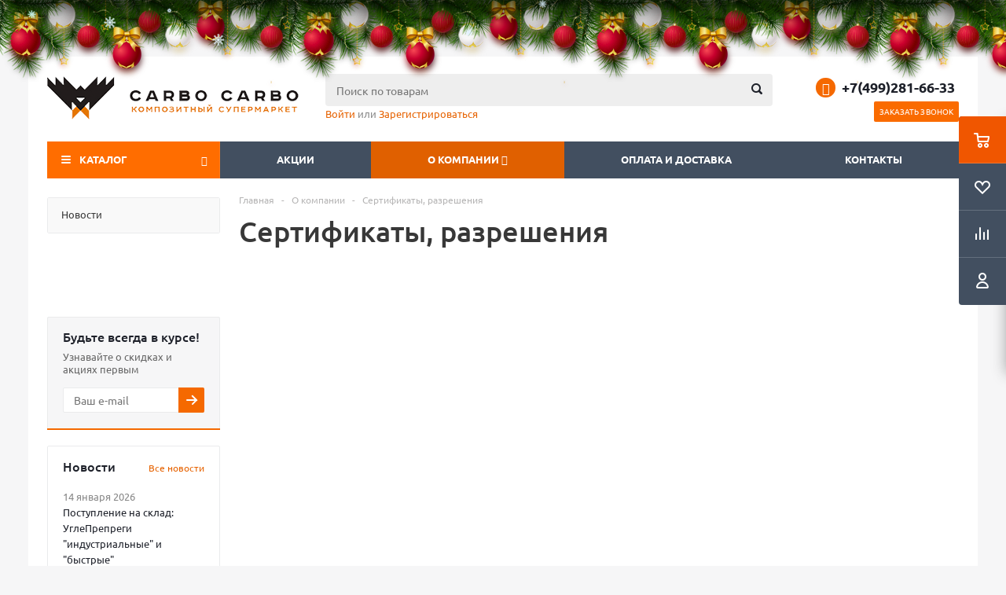

--- FILE ---
content_type: text/html; charset=UTF-8
request_url: https://carbocarbo.ru/company/certificates/
body_size: 20935
content:
<!DOCTYPE html>
<html xml:lang="ru" lang="ru" xmlns="http://www.w3.org/1999/xhtml" >
<head itemscope itemtype="http://schema.org/WPHeader">
	<meta http-equiv="content-type" content="text/html; charset=UTF-8">
	<title itemprop="headline">Сертификаты, разрешения</title>
	<meta property="og:title" content="CarboCarbo"/>
	<meta property="og:title" content="Сертификаты, разрешения"/>
	<meta property="og:description" itemprop="description" content="Расходные композиционные материалы Carbo Carbo">
	<meta property="og:type" content="website"/>
	<meta property="og:url" content="http://carbocarbo.ru/company/certificates/" />
	<meta property="og:image" content="http://carbocarbo.ru/upload/aspro.optimus/4fc/new_year_logo.png" />
		<link rel="preload" href="/local/templates/aspro_optimus/css/fonts/font-awesome/fonts/fontawesome-webfont.woff2?v=4.6.3" as="font" type="font/woff2" crossorigin="anonymous" />
		<script data-skip-moving="true">(function(w, d, n) {var cl = "bx-core";var ht = d.documentElement;var htc = ht ? ht.className : undefined;if (htc === undefined || htc.indexOf(cl) !== -1){return;}var ua = n.userAgent;if (/(iPad;)|(iPhone;)/i.test(ua)){cl += " bx-ios";}else if (/Windows/i.test(ua)){cl += ' bx-win';}else if (/Macintosh/i.test(ua)){cl += " bx-mac";}else if (/Linux/i.test(ua) && !/Android/i.test(ua)){cl += " bx-linux";}else if (/Android/i.test(ua)){cl += " bx-android";}cl += (/(ipad|iphone|android|mobile|touch)/i.test(ua) ? " bx-touch" : " bx-no-touch");cl += w.devicePixelRatio && w.devicePixelRatio >= 2? " bx-retina": " bx-no-retina";if (/AppleWebKit/.test(ua)){cl += " bx-chrome";}else if (/Opera/.test(ua)){cl += " bx-opera";}else if (/Firefox/.test(ua)){cl += " bx-firefox";}ht.className = htc ? htc + " " + cl : cl;})(window, document, navigator);</script>


<link href="/bitrix/js/ui/design-tokens/dist/ui.design-tokens.min.css?176518961123463" type="text/css"  rel="stylesheet" />
<link href="/bitrix/js/ui/fonts/opensans/ui.font.opensans.min.css?17649429522320" type="text/css"  rel="stylesheet" />
<link href="/bitrix/js/main/popup/dist/main.popup.bundle.min.css?176518984928056" type="text/css"  rel="stylesheet" />
<link href="/bitrix/js/arturgolubev.newyear/style.min.css?17649379534474" type="text/css"  rel="stylesheet" />
<link href="/bitrix/cache/css/s1/aspro_optimus/template_4c0615440ba5915cd13431edfd418a0d/template_4c0615440ba5915cd13431edfd418a0d_v1.css?1765283288645269" type="text/css"  data-template-style="true" rel="stylesheet" />
<link href="/bitrix/panel/main/popup.min.css?176494300420774" type="text/css"  data-template-style="true"  rel="stylesheet" />




<script type="extension/settings" data-extension="currency.currency-core">{"region":"ru"}</script>



<link rel="shortcut icon" href="/favicon.ico?1764937914" type="image/x-icon" />
<link rel="apple-touch-icon" sizes="180x180" href="/upload/aspro.optimus/82a/Без имени-1 (1).jpg" />
<meta property="og:title" content="Сертификаты, разрешения - Композитный супермаркет CarboCarbo" />
<meta property="og:type" content="website" />
<meta property="og:image" content="/logo.png" />
<link rel="image_src" href="/logo.png"  />
<meta property="og:url" content="/company/certificates/" />
<meta property="og:description" content="Расходные композиционные материалы Carbo Carbo" />
<link rel="canonical" href="https://carbocarbo.ru/company/certificates/"/>
<meta name="description" content="Расходные композиционные материалы Carbo Carbo" />

	
	<meta name="viewport" content="initial-scale=1.0, width=device-width" />
	<meta name="HandheldFriendly" content="true" />
	<meta name="yes" content="yes" />
	<meta name="apple-mobile-web-app-status-bar-style" content="black" />
	<meta name="SKYPE_TOOLBAR" content="SKYPE_TOOLBAR_PARSER_COMPATIBLE" />
			<!--[if gte IE 9]><style type="text/css">.basket_button, .button30, .icon {filter: none;}</style><![endif]-->
	<!-- <link href='://fonts.googleapis.com/css?family=Ubuntu:400,500,700,400italic&subset=latin,cyrillic' rel='stylesheet' type='text/css'> -->
    <meta name="yandex-verification" content="20e9b16db3413e86" />
    <meta name="google-site-verification" content="6glxDR4MWXXyX6etvdCwarzbakaKXvfFqcsm2ROBndY" />
    <meta name="yandex-verification" content="62213c8faa5d6ee9" />
	

</head>
	<body id="main"><div class="b-page_newyear"><div class="b-page__content"><i class="b-head-decor"><i class="b-head-decor__inner b-head-decor__inner_n1"> <div class="b-ball b-ball_n1 b-ball_bounce" data-note="0"><div class="b-ball__right"></div><div class="b-ball__i"></div></div><div class="b-ball b-ball_n2 b-ball_bounce" data-note="1"><div class="b-ball__right"></div><div class="b-ball__i"></div></div><div class="b-ball b-ball_n3 b-ball_bounce" data-note="2"><div class="b-ball__right"></div><div class="b-ball__i"></div></div><div class="b-ball b-ball_n4 b-ball_bounce" data-note="3"><div class="b-ball__right"></div><div class="b-ball__i"></div></div><div class="b-ball b-ball_n5 b-ball_bounce" data-note="4"><div class="b-ball__right"></div><div class="b-ball__i"></div></div><div class="b-ball b-ball_n6 b-ball_bounce" data-note="5"><div class="b-ball__right"></div><div class="b-ball__i"></div></div><div class="b-ball b-ball_n7 b-ball_bounce" data-note="6"><div class="b-ball__right"></div><div class="b-ball__i"></div></div><div class="b-ball b-ball_n8 b-ball_bounce" data-note="7"><div class="b-ball__right"></div><div class="b-ball__i"></div></div><div class="b-ball b-ball_n9 b-ball_bounce" data-note="8"><div class="b-ball__right"></div><div class="b-ball__i"></div></div><div class="b-ball b-ball_i1"><div class="b-ball__right"></div><div class="b-ball__i"></div></div><div class="b-ball b-ball_i2"><div class="b-ball__right"></div><div class="b-ball__i"></div></div><div class="b-ball b-ball_i3"><div class="b-ball__right"></div><div class="b-ball__i"></div></div><div class="b-ball b-ball_i4"><div class="b-ball__right"></div><div class="b-ball__i"></div></div><div class="b-ball b-ball_i5"><div class="b-ball__right"></div><div class="b-ball__i"></div></div><div class="b-ball b-ball_i6"><div class="b-ball__right"></div><div class="b-ball__i"></div></div></i><i class="b-head-decor__inner b-head-decor__inner_n2"> <div class="b-ball b-ball_n1 b-ball_bounce" data-note="9"><div class="b-ball__right"></div><div class="b-ball__i"></div></div><div class="b-ball b-ball_n2 b-ball_bounce" data-note="10"><div class="b-ball__right"></div><div class="b-ball__i"></div></div><div class="b-ball b-ball_n3 b-ball_bounce" data-note="11"><div class="b-ball__right"></div><div class="b-ball__i"></div></div><div class="b-ball b-ball_n4 b-ball_bounce" data-note="12"><div class="b-ball__right"></div><div class="b-ball__i"></div></div><div class="b-ball b-ball_n5 b-ball_bounce" data-note="13"><div class="b-ball__right"></div><div class="b-ball__i"></div></div><div class="b-ball b-ball_n6 b-ball_bounce" data-note="14"><div class="b-ball__right"></div><div class="b-ball__i"></div></div><div class="b-ball b-ball_n7 b-ball_bounce" data-note="15"><div class="b-ball__right"></div><div class="b-ball__i"></div></div><div class="b-ball b-ball_n8 b-ball_bounce" data-note="16"><div class="b-ball__right"></div><div class="b-ball__i"></div></div><div class="b-ball b-ball_n9 b-ball_bounce" data-note="17"><div class="b-ball__right"></div><div class="b-ball__i"></div></div><div class="b-ball b-ball_i1"><div class="b-ball__right"></div><div class="b-ball__i"></div></div><div class="b-ball b-ball_i2"><div class="b-ball__right"></div><div class="b-ball__i"></div></div><div class="b-ball b-ball_i3"><div class="b-ball__right"></div><div class="b-ball__i"></div></div><div class="b-ball b-ball_i4"><div class="b-ball__right"></div><div class="b-ball__i"></div></div><div class="b-ball b-ball_i5"><div class="b-ball__right"></div><div class="b-ball__i"></div></div><div class="b-ball b-ball_i6"><div class="b-ball__right"></div><div class="b-ball__i"></div></div></i><i class="b-head-decor__inner b-head-decor__inner_n3"> <div class="b-ball b-ball_n1 b-ball_bounce" data-note="18"><div class="b-ball__right"></div><div class="b-ball__i"></div></div><div class="b-ball b-ball_n2 b-ball_bounce" data-note="19"><div class="b-ball__right"></div><div class="b-ball__i"></div></div><div class="b-ball b-ball_n3 b-ball_bounce" data-note="20"><div class="b-ball__right"></div><div class="b-ball__i"></div></div><div class="b-ball b-ball_n4 b-ball_bounce" data-note="21"><div class="b-ball__right"></div><div class="b-ball__i"></div></div><div class="b-ball b-ball_n5 b-ball_bounce" data-note="22"><div class="b-ball__right"></div><div class="b-ball__i"></div></div><div class="b-ball b-ball_n6 b-ball_bounce" data-note="23"><div class="b-ball__right"></div><div class="b-ball__i"></div></div><div class="b-ball b-ball_n7 b-ball_bounce" data-note="24"><div class="b-ball__right"></div><div class="b-ball__i"></div></div><div class="b-ball b-ball_n8 b-ball_bounce" data-note="25"><div class="b-ball__right"></div><div class="b-ball__i"></div></div><div class="b-ball b-ball_n9 b-ball_bounce" data-note="26"><div class="b-ball__right"></div><div class="b-ball__i"></div></div><div class="b-ball b-ball_i1"><div class="b-ball__right"></div><div class="b-ball__i"></div></div><div class="b-ball b-ball_i2"><div class="b-ball__right"></div><div class="b-ball__i"></div></div><div class="b-ball b-ball_i3"><div class="b-ball__right"></div><div class="b-ball__i"></div></div><div class="b-ball b-ball_i4"><div class="b-ball__right"></div><div class="b-ball__i"></div></div><div class="b-ball b-ball_i5"><div class="b-ball__right"></div><div class="b-ball__i"></div></div><div class="b-ball b-ball_i6"><div class="b-ball__right"></div><div class="b-ball__i"></div></div></i><i class="b-head-decor__inner b-head-decor__inner_n4"> <div class="b-ball b-ball_n1 b-ball_bounce" data-note="27"><div class="b-ball__right"></div><div class="b-ball__i"></div></div><div class="b-ball b-ball_n2 b-ball_bounce" data-note="28"><div class="b-ball__right"></div><div class="b-ball__i"></div></div><div class="b-ball b-ball_n3 b-ball_bounce" data-note="29"><div class="b-ball__right"></div><div class="b-ball__i"></div></div><div class="b-ball b-ball_n4 b-ball_bounce" data-note="30"><div class="b-ball__right"></div><div class="b-ball__i"></div></div><div class="b-ball b-ball_n5 b-ball_bounce" data-note="31"><div class="b-ball__right"></div><div class="b-ball__i"></div></div><div class="b-ball b-ball_n6 b-ball_bounce" data-note="32"><div class="b-ball__right"></div><div class="b-ball__i"></div></div><div class="b-ball b-ball_n7 b-ball_bounce" data-note="33"><div class="b-ball__right"></div><div class="b-ball__i"></div></div><div class="b-ball b-ball_n8 b-ball_bounce" data-note="34"><div class="b-ball__right"></div><div class="b-ball__i"></div></div><div class="b-ball b-ball_n9 b-ball_bounce" data-note="35"><div class="b-ball__right"></div><div class="b-ball__i"></div></div><div class="b-ball b-ball_i1"><div class="b-ball__right"></div><div class="b-ball__i"></div></div><div class="b-ball b-ball_i2"><div class="b-ball__right"></div><div class="b-ball__i"></div></div><div class="b-ball b-ball_i3"><div class="b-ball__right"></div><div class="b-ball__i"></div></div><div class="b-ball b-ball_i4"><div class="b-ball__right"></div><div class="b-ball__i"></div></div><div class="b-ball b-ball_i5"><div class="b-ball__right"></div><div class="b-ball__i"></div></div><div class="b-ball b-ball_i6"><div class="b-ball__right"></div><div class="b-ball__i"></div></div></i><i class="b-head-decor__inner b-head-decor__inner_n5"> <div class="b-ball b-ball_n1 b-ball_bounce" data-note="0"><div class="b-ball__right"></div><div class="b-ball__i"></div></div><div class="b-ball b-ball_n2 b-ball_bounce" data-note="1"><div class="b-ball__right"></div><div class="b-ball__i"></div></div><div class="b-ball b-ball_n3 b-ball_bounce" data-note="2"><div class="b-ball__right"></div><div class="b-ball__i"></div></div><div class="b-ball b-ball_n4 b-ball_bounce" data-note="3"><div class="b-ball__right"></div><div class="b-ball__i"></div></div><div class="b-ball b-ball_n5 b-ball_bounce" data-note="4"><div class="b-ball__right"></div><div class="b-ball__i"></div></div><div class="b-ball b-ball_n6 b-ball_bounce" data-note="5"><div class="b-ball__right"></div><div class="b-ball__i"></div></div><div class="b-ball b-ball_n7 b-ball_bounce" data-note="6"><div class="b-ball__right"></div><div class="b-ball__i"></div></div><div class="b-ball b-ball_n8 b-ball_bounce" data-note="7"><div class="b-ball__right"></div><div class="b-ball__i"></div></div><div class="b-ball b-ball_n9 b-ball_bounce" data-note="8"><div class="b-ball__right"></div><div class="b-ball__i"></div></div><div class="b-ball b-ball_i1"><div class="b-ball__right"></div><div class="b-ball__i"></div></div><div class="b-ball b-ball_i2"><div class="b-ball__right"></div><div class="b-ball__i"></div></div><div class="b-ball b-ball_i3"><div class="b-ball__right"></div><div class="b-ball__i"></div></div><div class="b-ball b-ball_i4"><div class="b-ball__right"></div><div class="b-ball__i"></div></div><div class="b-ball b-ball_i5"><div class="b-ball__right"></div><div class="b-ball__i"></div></div><div class="b-ball b-ball_i6"><div class="b-ball__right"></div><div class="b-ball__i"></div></div></i><i class="b-head-decor__inner b-head-decor__inner_n6"> <div class="b-ball b-ball_n1 b-ball_bounce" data-note="9"><div class="b-ball__right"></div><div class="b-ball__i"></div></div><div class="b-ball b-ball_n2 b-ball_bounce" data-note="10"><div class="b-ball__right"></div><div class="b-ball__i"></div></div><div class="b-ball b-ball_n3 b-ball_bounce" data-note="11"><div class="b-ball__right"></div><div class="b-ball__i"></div></div><div class="b-ball b-ball_n4 b-ball_bounce" data-note="12"><div class="b-ball__right"></div><div class="b-ball__i"></div></div><div class="b-ball b-ball_n5 b-ball_bounce" data-note="13"><div class="b-ball__right"></div><div class="b-ball__i"></div></div><div class="b-ball b-ball_n6 b-ball_bounce" data-note="14"><div class="b-ball__right"></div><div class="b-ball__i"></div></div><div class="b-ball b-ball_n7 b-ball_bounce" data-note="15"><div class="b-ball__right"></div><div class="b-ball__i"></div></div><div class="b-ball b-ball_n8 b-ball_bounce" data-note="16"><div class="b-ball__right"></div><div class="b-ball__i"></div></div><div class="b-ball b-ball_n9 b-ball_bounce" data-note="17"><div class="b-ball__right"></div><div class="b-ball__i"></div></div><div class="b-ball b-ball_i1"><div class="b-ball__right"></div><div class="b-ball__i"></div></div><div class="b-ball b-ball_i2"><div class="b-ball__right"></div><div class="b-ball__i"></div></div><div class="b-ball b-ball_i3"><div class="b-ball__right"></div><div class="b-ball__i"></div></div><div class="b-ball b-ball_i4"><div class="b-ball__right"></div><div class="b-ball__i"></div></div><div class="b-ball b-ball_i5"><div class="b-ball__right"></div><div class="b-ball__i"></div></div><div class="b-ball b-ball_i6"><div class="b-ball__right"></div><div class="b-ball__i"></div></div></i><i class="b-head-decor__inner b-head-decor__inner_n7"> <div class="b-ball b-ball_n1 b-ball_bounce" data-note="18"><div class="b-ball__right"></div><div class="b-ball__i"></div></div><div class="b-ball b-ball_n2 b-ball_bounce" data-note="19"><div class="b-ball__right"></div><div class="b-ball__i"></div></div><div class="b-ball b-ball_n3 b-ball_bounce" data-note="20"><div class="b-ball__right"></div><div class="b-ball__i"></div></div><div class="b-ball b-ball_n4 b-ball_bounce" data-note="21"><div class="b-ball__right"></div><div class="b-ball__i"></div></div><div class="b-ball b-ball_n5 b-ball_bounce" data-note="22"><div class="b-ball__right"></div><div class="b-ball__i"></div></div><div class="b-ball b-ball_n6 b-ball_bounce" data-note="23"><div class="b-ball__right"></div><div class="b-ball__i"></div></div><div class="b-ball b-ball_n7 b-ball_bounce" data-note="24"><div class="b-ball__right"></div><div class="b-ball__i"></div></div><div class="b-ball b-ball_n8 b-ball_bounce" data-note="25"><div class="b-ball__right"></div><div class="b-ball__i"></div></div><div class="b-ball b-ball_n9 b-ball_bounce" data-note="26"><div class="b-ball__right"></div><div class="b-ball__i"></div></div><div class="b-ball b-ball_i1"><div class="b-ball__right"></div><div class="b-ball__i"></div></div><div class="b-ball b-ball_i2"><div class="b-ball__right"></div><div class="b-ball__i"></div></div><div class="b-ball b-ball_i3"><div class="b-ball__right"></div><div class="b-ball__i"></div></div><div class="b-ball b-ball_i4"><div class="b-ball__right"></div><div class="b-ball__i"></div></div><div class="b-ball b-ball_i5"><div class="b-ball__right"></div><div class="b-ball__i"></div></div><div class="b-ball b-ball_i6"><div class="b-ball__right"></div><div class="b-ball__i"></div></div></i></i></div></div><style>@media (min-width: 767px){body{padding-top: 73px !important;}}</style>

		<div id="panel"></div>
													<div class="wrapper  basket_fly dark banner_auto">
			<div class="header_wrap ">
								<header id="header">
						<div id="headerfixed" class="wrapper_inner">
							<div class="top_br"></div>
							<table class="middle-h-row">
								<tr>
									<td class="logo_wrapp">
										<div class="logo nofill_y">
													<a href="/"><img src="/upload/aspro.optimus/546/logo.png" alt="Композитный супермаркет CarboCarbo" title="Композитный супермаркет CarboCarbo" /></a>
											</div>
									</td>
									<td  class="center_block">

										<div class="search">
												<div id="title-search" class="stitle_form">
		<form action="/shop/" itemscope itemtype="https://schema.org/SearchAction">
			<div class="form-control1 bg">
				<input id="title-searchs-input" type="text" name="q" value="" size="40" class="text small_block" maxlength="100" autocomplete="off" placeholder="Поиск по товарам" />
				<input name="s" type="submit" value="Поиск" class="button icon" />
				<input itemprop="query-input" type="hidden" name="query">
				<meta itemprop="target" content="/search/?q={query}">
			</div>
		</form>
	</div>

										</div>
									</td>
									<td class="basket_wrapp">
																					
																							
											<div class="middle_phone">
												<div class="phones">
												<span class="phone_wrap">
													<span class="phone">
														<span class="icons fa fa-phone"></span>
														<span class="phone_text">
															<a href="tel:+7(499)281-66-33">+7(499)281-66-33</a>														</span>
													</span>
													<span class="order_wrap_btn">
														<span class="callback_btn">Заказать звонок</span>
													</span>
												</span>
												</div>
											</div>
																				<div class="clearfix"></div>
									</td>
								</tr>
							</table>
							
						</div>

					<div class="fixed-multi-function-menu js-tabs-fmfm">
						<div class="fixed-multi-function-menu__header">
							<div data-target="#fmfm-1" class="item js-tabs-head"><i class="fa fa-bars"></i></div>
							<div data-target="#fmfm-2" class="item js-tabs-head">Меню</div>
							<div data-target="#fmfm-3" class="item js-tabs-head"><i class="fa fa-phone"></i></div>
							<div data-target="#fmfm-4" class="item js-tabs-head"><i class="fa fa-search"></i></div>
						</div>
						<div class="fixed-multi-function-menu__content">
							<div id="fmfm-1" class="item js-tabs-box js-box-mobile-menu-part-1">
								
	<div class="mobile-menu-accordion">

		<ul class="mobile-menu-accordion__maim">

			
								
				<li class=" mobile-menu-accordion__item mobile-menu-accordion__has-child ">
					<a class="parent" href="/shop/carbon_fabric/" >Углеткани  Карбон,Ленты,Вуали</a><i class="js-accordion-switch-next accordion-switch-next fa fa-plus-circle"></i>											<ul class="mobile-menu-accordion__dropdown">
															<li class="mobile-menu-accordion__item ">
									<a class=" " href="/shop/carbon_fabric/ravnoprochny-e-tkani/">Углеткани равнопрочные (Карбон)</a>
								</li>
															<li class="mobile-menu-accordion__item ">
									<a class=" " href="/shop/carbon_fabric/uglearamidnye_tkani/">Углеарамид</a>
								</li>
															<li class="mobile-menu-accordion__item ">
									<a class=" " href="/shop/carbon_fabric/biaksial-ny-e-tkani/">Мультиаксиальные углеткани</a>
								</li>
															<li class="mobile-menu-accordion__item ">
									<a class=" " href="/shop/carbon_fabric/uglerodnye_odnonapravlennye_netkannye_lenty/">Углеродные однонаправленные / нетканные ленты</a>
								</li>
															<li class="mobile-menu-accordion__item ">
									<a class=" " href="/shop/carbon_fabric/uglerodnye-rukava/">Углеродные рукава</a>
								</li>
															<li class="mobile-menu-accordion__item ">
									<a class=" " href="/shop/carbon_fabric/uglerodnaya_vual/">Углеродная вуаль</a>
								</li>
													</ul>
									</li>
			
								
				<li class=" mobile-menu-accordion__item  ">
					<a class="" href="/shop/aramid/" >Арамидные ткани</a>									</li>
			
								
				<li class=" mobile-menu-accordion__item mobile-menu-accordion__has-child ">
					<a class="parent" href="/shop/steklotkan_dlya_tyuninga/" >Стеклоткани</a><i class="js-accordion-switch-next accordion-switch-next fa fa-plus-circle"></i>											<ul class="mobile-menu-accordion__dropdown">
															<li class="mobile-menu-accordion__item ">
									<a class=" " href="/shop/steklotkan_dlya_tyuninga/steklotkani/">Стеклоткани конструкционные Aero</a>
								</li>
															<li class="mobile-menu-accordion__item ">
									<a class=" " href="/shop/steklotkan_dlya_tyuninga/multiaksialnye_tkani_glass/">Мультиаксиальные стеклоткани</a>
								</li>
													</ul>
									</li>
			
								
				<li class=" mobile-menu-accordion__item mobile-menu-accordion__has-child ">
					<a class="parent" href="/shop/prepreg/" >Препреги</a><i class="js-accordion-switch-next accordion-switch-next fa fa-plus-circle"></i>											<ul class="mobile-menu-accordion__dropdown">
															<li class="mobile-menu-accordion__item ">
									<a class=" " href="/shop/prepreg/prepregi_na_osnove_uglevolokna/">Препреги на основе углеткани/углеволокна</a>
								</li>
															<li class="mobile-menu-accordion__item ">
									<a class=" " href="/shop/prepreg/prepregi_na_osnove_steklovolokna/">Препреги на основе стеклоткани</a>
								</li>
															<li class="mobile-menu-accordion__item ">
									<a class=" " href="/shop/prepreg/prepreg_dlya_proizvodstva_kompozitnykh_osnastok/">Препрег для производства композитных оснасток</a>
								</li>
													</ul>
									</li>
			
								
				<li class=" mobile-menu-accordion__item mobile-menu-accordion__has-child ">
					<a class="parent" href="/shop/sendvichnye-materialy/" >Сэндвичи и наполнители</a><i class="js-accordion-switch-next accordion-switch-next fa fa-plus-circle"></i>											<ul class="mobile-menu-accordion__dropdown">
															<li class="mobile-menu-accordion__item ">
									<a class=" " href="/shop/sendvichnye-materialy/konstruktsionnyy_penoplast_airex/">Конструкционный ПВХ пенопласт Airex, CP</a>
								</li>
															<li class="mobile-menu-accordion__item ">
									<a class=" " href="/shop/sendvichnye-materialy/soric/">Нетканый армирующий материал Lantor Soric®</a>
								</li>
															<li class="mobile-menu-accordion__item ">
									<a class=" " href="/shop/sendvichnye-materialy/konstruktsionnyy_pet_penoplast/">Конструкционный ПЭТ/PET пенопласт CP</a>
								</li>
															<li class="mobile-menu-accordion__item ">
									<a class=" " href="/shop/sendvichnye-materialy/meta_aramidnye_soty/">Арамидные соты</a>
								</li>
															<li class="mobile-menu-accordion__item ">
									<a class=" " href="/shop/sendvichnye-materialy/vysokotemperaturnyy_pmi_penoplast_rohacell/">Полиметакрилимидный (PMI) пенопласт CP</a>
								</li>
															<li class="mobile-menu-accordion__item ">
									<a class=" " href="/shop/sendvichnye-materialy/coremat/">Нетканый полиэфирный армирующий материал Coremat®</a>
								</li>
													</ul>
									</li>
			
								
				<li class=" mobile-menu-accordion__item mobile-menu-accordion__has-child ">
					<a class="parent" href="/shop/epoxy_resin/" >Эпоксидные смолы</a><i class="js-accordion-switch-next accordion-switch-next fa fa-plus-circle"></i>											<ul class="mobile-menu-accordion__dropdown">
															<li class="mobile-menu-accordion__item ">
									<a class=" " href="/shop/epoxy_resin/epoksidnaya_smola_l_i_otverditeli_l_gl1_gl2_eph161_s_ot_r_g/">Эпоксидные смолы L и связующие от R&G</a>
								</li>
															<li class="mobile-menu-accordion__item ">
									<a class=" " href="/shop/epoxy_resin/rc-ep/">Эпоксидная смола Резикарб, Россия. ТУ: 20.16.40-038-30189225-2024</a>
								</li>
															<li class="mobile-menu-accordion__item ">
									<a class=" " href="/shop/epoxy_resin/dlya_osnastki/">Оснастка: Матричное связующее МС-ЕТ-01 ТУ 20.16.40-032-30189225-2023</a>
								</li>
															<li class="mobile-menu-accordion__item ">
									<a class=" " href="/shop/epoxy_resin/epoksidnye_sistemy_cp/">Видовые эпоксидные смолы CP</a>
								</li>
													</ul>
									</li>
			
								
				<li class=" mobile-menu-accordion__item mobile-menu-accordion__has-child ">
					<a class="parent" href="/shop/vakuumnye_materialy/" >Вакуумные и разделительные плёнки, жертвенные ткани, сетки, дренаж, жгуты и трубки...</a><i class="js-accordion-switch-next accordion-switch-next fa fa-plus-circle"></i>											<ul class="mobile-menu-accordion__dropdown">
															<li class="mobile-menu-accordion__item ">
									<a class=" " href="/shop/vakuumnye_materialy/vacuum_films/">Вакуумные плёнки</a>
								</li>
															<li class="mobile-menu-accordion__item ">
									<a class=" " href="/shop/vakuumnye_materialy/sealing_strands/">Герметизирующие жгуты</a>
								</li>
															<li class="mobile-menu-accordion__item ">
									<a class=" " href="/shop/vakuumnye_materialy/releasefabr_peelplies/">Жертвенные ткани/мембраны</a>
								</li>
															<li class="mobile-menu-accordion__item ">
									<a class=" " href="/shop/vakuumnye_materialy/perforated_film/">Разделительные и перфорированные плёнки</a>
								</li>
															<li class="mobile-menu-accordion__item ">
									<a class=" " href="/shop/vakuumnye_materialy/breathers_bleeders/">Дренажные материалы</a>
								</li>
															<li class="mobile-menu-accordion__item ">
									<a class=" " href="/shop/vakuumnye_materialy/sticky_tape/">Липкие ленты</a>
								</li>
															<li class="mobile-menu-accordion__item ">
									<a class=" " href="/shop/vakuumnye_materialy/conductive_layer/">Проводящие сетки для распределения смолы</a>
								</li>
															<li class="mobile-menu-accordion__item ">
									<a class=" " href="/shop/vakuumnye_materialy/spiral_tube_ports/">Трубки проводящие и спиральные</a>
								</li>
															<li class="mobile-menu-accordion__item ">
									<a class=" " href="/shop/vakuumnye_materialy/troyniki_perekhodniki_porty/">Тройники, переходники, порты</a>
								</li>
													</ul>
									</li>
			
								
				<li class=" mobile-menu-accordion__item  ">
					<a class="" href="/shop/modelnye_plity/" >Модельные плиты/пластик</a>									</li>
			
								
				<li class=" mobile-menu-accordion__item  ">
					<a class="" href="/shop/release_liquids/" >Разделительные составы</a>									</li>
			
								
				<li class=" mobile-menu-accordion__item mobile-menu-accordion__has-child ">
					<a class="parent" href="/shop/klei/" >Клеи</a><i class="js-accordion-switch-next accordion-switch-next fa fa-plus-circle"></i>											<ul class="mobile-menu-accordion__dropdown">
															<li class="mobile-menu-accordion__item ">
									<a class=" " href="/shop/klei/adhesive_spray/">Клей-спрей (фиксатор)</a>
								</li>
															<li class="mobile-menu-accordion__item ">
									<a class=" " href="/shop/klei/konstruktsionnye_klei/">Конструкционные клеи</a>
								</li>
													</ul>
									</li>
			
								
				<li class=" mobile-menu-accordion__item  ">
					<a class="" href="/shop/vacuumvalves_hoses/" >Вакуумное оборудование, шланги, порты, зажимы</a>									</li>
			
								
				<li class=" mobile-menu-accordion__item  ">
					<a class="" href="/shop/vputi/" >В пути</a>									</li>
			
								
				<li class=" mobile-menu-accordion__item  ">
					<a class="" href="/shop/tovary-so-skidkoj/" >Уценка %</a>									</li>
			
								
				<li class=" mobile-menu-accordion__item  ">
					<a class="" href="/shop/arkhiv/" > </a>									</li>
			
		</ul>

	</div>

							</div>
							<div id="fmfm-2" class="item js-tabs-box js-box-mobile-menu-part-2">
								
	<div class="mobile-menu-accordion">

		<ul class="mobile-menu-accordion__maim">

			
								
				<li class=" mobile-menu-accordion__item  ">
					<a class="" href="/sale/" >Акции</a>									</li>
			
								
				<li class=" mobile-menu-accordion__item mobile-menu-accordion__has-child current">
					<a class="parent" href="/company/" >О компании</a><i class="js-accordion-switch-next accordion-switch-next fa fa-plus-circle"></i>											<ul class="mobile-menu-accordion__dropdown">
															<li class="mobile-menu-accordion__item ">
									<a class=" " href="/company/news/">Новости</a>
								</li>
													</ul>
									</li>
			
								
				<li class=" mobile-menu-accordion__item  ">
					<a class="" href="/help/" >Оплата / доставка</a>									</li>
			
								
				<li class=" mobile-menu-accordion__item  ">
					<a class="" href="/contacts/" >Контакты</a>									</li>
			
		</ul>

	</div>

							</div>
							<div id="fmfm-3" class="item js-tabs-box">

								<div class="phone-header">
									<a href="tel:+7(499)281-66-33">+7(499)281-66-33</a>								</div>

								<div class="phone-button callback_btn">Заказать звонок</div>
							</div>
							<div id="fmfm-4" class="item js-tabs-box">

								<div class="search-input-div">
									<input class="search-input" type="text" autocomplete="off" maxlength="50" size="40" placeholder="Найти" value="" name="q">
								</div>
								<div class="search-button-div">
									<button class="button btn-search btn-default js-transfer-site-search" value="" name="s" type="submit">Поиск</button>
								</div>

							</div>
						</div>
					</div>

					<div class="wrapper_inner">
						<div class="top_br"></div>
						<table class="middle-h-row">
							<tr>
								<td class="logo_wrapp">
									<div class="logo nofill_y">
												<a href="/"><img src="/upload/aspro.optimus/546/logo.png" alt="Композитный супермаркет CarboCarbo" title="Композитный супермаркет CarboCarbo" /></a>
										</div>
								</td>
								<td  class="center_block">
									<div class="search">
											<div id="title-search" class="stitle_form">
		<form action="/shop/" itemscope itemtype="https://schema.org/SearchAction">
			<div class="form-control1 bg">
				<input id="title-searchs-input" type="text" name="q" value="" size="40" class="text small_block" maxlength="100" autocomplete="off" placeholder="Поиск по товарам" />
				<input name="s" type="submit" value="Поиск" class="button icon" />
				<input itemprop="query-input" type="hidden" name="query">
				<meta itemprop="target" content="/search/?q={query}">
			</div>
		</form>
	</div>

									</div>
									<div class="slogan" style="max-height: 25px;">
										<div>
	  <a href="/auth/">Войти</a> или <a href="/auth/registration/">Зарегистрироваться</a>
	</div>									</div>
								</td>
								<td class="basket_wrapp">
																			<div class="header-cart fly" id="basket_line">
											
	<div class="basket_fly flying-strip-head-on-mobile">
		<div class="opener">
			<div title="" data-type="AnDelCanBuy" class="basket_count small clicked empty">
				<a href="/basket/"></a>
				<div class="wraps_icon_block basket">
					<div class="count empty_items">
						<span>
							<span class="items">
								<span>0</span>
							</span>
						</span>
					</div>
				</div>
			</div>
			<div title="" data-type="DelDelCanBuy" class="wish_count small clicked empty">
				<a href="/basket/"></a>
				<div class="wraps_icon_block delay">
					<div class="count empty_items">
						<span>
							<span class="items">
								<span>0</span>
							</span>
						</span>
					</div>
				</div>
			</div>
			<div title="Сравнение товаров" class="compare_count small">
				<a href="/shop/compare.php"></a>
				<div id="compare_fly" class="wraps_icon_block compare">
					<div class="count empty_items">
						<span>
							<span class="items">
								<span>0</span>
							</span>
						</span>
					</div>
				</div>
			</div>
			<div title="Вход\регистрация" class="user_block small">
				<a href="/auth/"></a>
				<div class="wraps_icon_block no_img user_reg"></div>
			</div>
		</div>
		<div class="basket_sort">
			<span class="basket_title">Корзина заказа</span>
		</div>
	</div>
	<!--'start_frame_cache_header-cart'-->															<!--'end_frame_cache_header-cart'-->
										</div>
										<div class="middle_phone">
											<div class="phones">
												<span class="phone_wrap">
													<span class="phone">
														<span class="icons fa fa-phone"></span>
														<span class="phone_text">
															<a href="tel:+7(499)281-66-33">+7(499)281-66-33</a>														</span>
													</span>
													<span class="order_wrap_btn">
														<span class="callback_btn button">Заказать звонок</span>
													</span>
													<!-- <span class="order_wrap_btn">
														<span class="propusk_btn button">Заказать пропуск</span> -->
													</span>
													<!-- <div class="order_wrap_btn full-width-btn">								
														<a href="https://wa.me/79779225113" target="_blank" class="whatsapp_btn button">Написать в whatsapp</a>
													</div> -->
												</span>
											</div>
										</div>
																		<div class="clearfix"></div>
								</td>
							</tr>
						</table>
					</div>

					<div itemscope itemtype="http://schema.org/SiteNavigationElement" class="catalog_menu menu_dark">
						<div class="wrapper_inner">
							<div class="wrapper_middle_menu wrap_menu">
								<ul class="menu adaptive">
									<li class="menu_opener"><div class="text">
										Меню								</div></li>
								</ul>
								<div class="catalog_menu_ext">
												<ul itemprop="about" itemscope="" itemtype="http://schema.org/ItemList" class="menu top menu_top_block catalogfirst">
							<li itemprop="itemListElement" itemscope="" itemtype="http://schema.org/ItemList" class="catalog icons_fa has-child ">
					
											<a itemprop="url" class="parent" href="/shop/" >Каталог</a>
						
					<meta itemprop="name" content="Каталог" />
	
						
						<ul class="dropdown" itemprop="itemListElement" itemscope="" itemtype="http://schema.org/ItemList">
	
															<li itemprop="itemListElement" itemscope="" itemtype="http://schema.org/ItemList" class="full has-child  m_line">
									<a itemprop="url" class="icons_fa parent" href="/shop/carbon_fabric/">Углеткани  Карбон,Ленты,Вуали</a>
									<meta itemprop="name" content="Углеткани  Карбон,Ленты,Вуали" />
	
										
											<ul itemprop="itemListElement" itemscope="" itemtype="http://schema.org/ItemList" class="dropdown">
	
																							<li itemprop="itemListElement" itemscope="" itemtype="http://schema.org/ItemList" class="menu_item ">
													
																											<span class="image"><a href="/shop/carbon_fabric/ravnoprochny-e-tkani/"><img src="/upload/resize_cache/iblock/2d5/fotadxz6et72uxknhd46bb4i6y2gd155/50_50_1/Bez-nazvaniya-_-2025_09_26T093735.032.png" /></a></span>
														
													<a itemprop="url"  class="section" href="/shop/carbon_fabric/ravnoprochny-e-tkani/"><span itemprop="name">Углеткани равнопрочные (Карбон)</span></a>
													
														
													<div class="clearfix"></div>
												</li>
																							<li itemprop="itemListElement" itemscope="" itemtype="http://schema.org/ItemList" class="menu_item ">
													
																											<span class="image"><a href="/shop/carbon_fabric/uglearamidnye_tkani/"><img src="/upload/resize_cache/iblock/767/50_50_1/гибридные.jpg" /></a></span>
														
													<a itemprop="url"  class="section" href="/shop/carbon_fabric/uglearamidnye_tkani/"><span itemprop="name">Углеарамид</span></a>
													
														
													<div class="clearfix"></div>
												</li>
																							<li itemprop="itemListElement" itemscope="" itemtype="http://schema.org/ItemList" class="menu_item ">
													
																											<span class="image"><a href="/shop/carbon_fabric/biaksial-ny-e-tkani/"><img src="/upload/resize_cache/iblock/f5c/50_50_1/мультиаксиальные.jpg" /></a></span>
														
													<a itemprop="url"  class="section" href="/shop/carbon_fabric/biaksial-ny-e-tkani/"><span itemprop="name">Мультиаксиальные углеткани</span></a>
													
														
													<div class="clearfix"></div>
												</li>
																							<li itemprop="itemListElement" itemscope="" itemtype="http://schema.org/ItemList" class="menu_item ">
													
																											<span class="image"><a href="/shop/carbon_fabric/uglerodnye_odnonapravlennye_netkannye_lenty/"><img src="/upload/resize_cache/iblock/112/8can2835ipeko6cv1ixl8k7yppfu6uiy/50_50_1/Netkannaya_odnonapravlennaya_uglerodnaya_lenta_200x300_6.jpg" /></a></span>
														
													<a itemprop="url"  class="section" href="/shop/carbon_fabric/uglerodnye_odnonapravlennye_netkannye_lenty/"><span itemprop="name">Углеродные однонаправленные / нетканные ленты</span></a>
													
														
													<div class="clearfix"></div>
												</li>
																							<li itemprop="itemListElement" itemscope="" itemtype="http://schema.org/ItemList" class="menu_item ">
													
																											<span class="image"><a href="/shop/carbon_fabric/uglerodnye-rukava/"><img src="/upload/resize_cache/iblock/55e/szhppbhswlp4820h7ik7plecsdd02ks7/50_50_1/6900_6867.png" /></a></span>
														
													<a itemprop="url"  class="section" href="/shop/carbon_fabric/uglerodnye-rukava/"><span itemprop="name">Углеродные рукава</span></a>
													
														
													<div class="clearfix"></div>
												</li>
																							<li itemprop="itemListElement" itemscope="" itemtype="http://schema.org/ItemList" class="menu_item ">
													
																											<span class="image"><a href="/shop/carbon_fabric/uglerodnaya_vual/"><img src="/upload/resize_cache/iblock/72d/tolva1nakkn2puqpibll2p81sbi34mcx/50_50_1/Bez-nazvaniya-_-2025_09_26T093131.723.png" /></a></span>
														
													<a itemprop="url"  class="section" href="/shop/carbon_fabric/uglerodnaya_vual/"><span itemprop="name">Углеродная вуаль</span></a>
													
														
													<div class="clearfix"></div>
												</li>
																					</ul>
																	</li>
															<li itemprop="itemListElement" itemscope="" itemtype="http://schema.org/ItemList" class="full   m_line">
									<a itemprop="url" class="icons_fa " href="/shop/aramid/">Арамидные ткани</a>
									<meta itemprop="name" content="Арамидные ткани" />
	
																	</li>
															<li itemprop="itemListElement" itemscope="" itemtype="http://schema.org/ItemList" class="full has-child  m_line">
									<a itemprop="url" class="icons_fa parent" href="/shop/steklotkan_dlya_tyuninga/">Стеклоткани</a>
									<meta itemprop="name" content="Стеклоткани" />
	
										
											<ul itemprop="itemListElement" itemscope="" itemtype="http://schema.org/ItemList" class="dropdown">
	
																							<li itemprop="itemListElement" itemscope="" itemtype="http://schema.org/ItemList" class="menu_item ">
													
																											<span class="image"><a href="/shop/steklotkan_dlya_tyuninga/steklotkani/"><img src="/upload/resize_cache/iblock/853/wh188s01flok0l3xhusv07y6kk7hvdzv/50_50_1/Bez-nazvaniya-_-2025_09_16T112151.885.png" /></a></span>
														
													<a itemprop="url"  class="section" href="/shop/steklotkan_dlya_tyuninga/steklotkani/"><span itemprop="name">Стеклоткани конструкционные Aero</span></a>
													
														
													<div class="clearfix"></div>
												</li>
																							<li itemprop="itemListElement" itemscope="" itemtype="http://schema.org/ItemList" class="menu_item ">
													
																											<span class="image"><a href="/shop/steklotkan_dlya_tyuninga/multiaksialnye_tkani_glass/"><img src="/upload/resize_cache/iblock/5be/9wh7wb2egt4inmk86p8t85zb4f0gopjt/50_50_1/Bez-nazvaniya-_-2025_09_18T144656.777.png" /></a></span>
														
													<a itemprop="url"  class="section" href="/shop/steklotkan_dlya_tyuninga/multiaksialnye_tkani_glass/"><span itemprop="name">Мультиаксиальные стеклоткани</span></a>
													
														
													<div class="clearfix"></div>
												</li>
																					</ul>
																	</li>
															<li itemprop="itemListElement" itemscope="" itemtype="http://schema.org/ItemList" class="full has-child  m_line">
									<a itemprop="url" class="icons_fa parent" href="/shop/prepreg/">Препреги</a>
									<meta itemprop="name" content="Препреги" />
	
										
											<ul itemprop="itemListElement" itemscope="" itemtype="http://schema.org/ItemList" class="dropdown">
	
																							<li itemprop="itemListElement" itemscope="" itemtype="http://schema.org/ItemList" class="menu_item ">
													
																											<span class="image"><a href="/shop/prepreg/prepregi_na_osnove_uglevolokna/"><img src="/upload/resize_cache/iblock/7bc/hnnantvpe4xe66d7943fxt81oyg3df1x/50_50_1/Bez-nazvaniya-_-2025_09_18T144908.187.png" /></a></span>
														
													<a itemprop="url"  class="section" href="/shop/prepreg/prepregi_na_osnove_uglevolokna/"><span itemprop="name">Препреги на основе углеткани/углеволокна</span></a>
													
														
													<div class="clearfix"></div>
												</li>
																							<li itemprop="itemListElement" itemscope="" itemtype="http://schema.org/ItemList" class="menu_item ">
													
																											<span class="image"><a href="/shop/prepreg/prepregi_na_osnove_steklovolokna/"><img src="/upload/resize_cache/iblock/6b9/3nze73h57rfi35zn50sqqgtc14xblg9h/50_50_1/Bez-nazvaniya-_-2025_09_18T145120.349.png" /></a></span>
														
													<a itemprop="url"  class="section" href="/shop/prepreg/prepregi_na_osnove_steklovolokna/"><span itemprop="name">Препреги на основе стеклоткани</span></a>
													
														
													<div class="clearfix"></div>
												</li>
																							<li itemprop="itemListElement" itemscope="" itemtype="http://schema.org/ItemList" class="menu_item ">
													
																											<span class="image"><a href="/shop/prepreg/prepreg_dlya_proizvodstva_kompozitnykh_osnastok/"><img src="/upload/resize_cache/iblock/d54/lvzd7qkt87kjopko6p3uzg7e7nt8hnun/50_50_1/Bez-nazvaniya-_-2025_09_18T145032.422.png" /></a></span>
														
													<a itemprop="url"  class="section" href="/shop/prepreg/prepreg_dlya_proizvodstva_kompozitnykh_osnastok/"><span itemprop="name">Препрег для производства композитных оснасток</span></a>
													
														
													<div class="clearfix"></div>
												</li>
																					</ul>
																	</li>
															<li itemprop="itemListElement" itemscope="" itemtype="http://schema.org/ItemList" class="full has-child  m_line">
									<a itemprop="url" class="icons_fa parent" href="/shop/sendvichnye-materialy/">Сэндвичи и наполнители</a>
									<meta itemprop="name" content="Сэндвичи и наполнители" />
	
										
											<ul itemprop="itemListElement" itemscope="" itemtype="http://schema.org/ItemList" class="dropdown">
	
																							<li itemprop="itemListElement" itemscope="" itemtype="http://schema.org/ItemList" class="menu_item ">
													
																											<span class="image"><a href="/shop/sendvichnye-materialy/konstruktsionnyy_penoplast_airex/"><img src="/upload/resize_cache/iblock/2d6/d6jbq3y41t5wwkgos54abcaf0eur14ox/50_50_1/airex2.png" /></a></span>
														
													<a itemprop="url"  class="section" href="/shop/sendvichnye-materialy/konstruktsionnyy_penoplast_airex/"><span itemprop="name">Конструкционный ПВХ пенопласт Airex, CP</span></a>
													
														
													<div class="clearfix"></div>
												</li>
																							<li itemprop="itemListElement" itemscope="" itemtype="http://schema.org/ItemList" class="menu_item ">
													
																											<span class="image"><a href="/shop/sendvichnye-materialy/soric/"><img src="/upload/resize_cache/iblock/517/50_50_1/soric.jpg" /></a></span>
														
													<a itemprop="url"  class="section" href="/shop/sendvichnye-materialy/soric/"><span itemprop="name">Нетканый армирующий материал Lantor Soric®</span></a>
													
														
													<div class="clearfix"></div>
												</li>
																							<li itemprop="itemListElement" itemscope="" itemtype="http://schema.org/ItemList" class="menu_item ">
													
																											<span class="image"><a href="/shop/sendvichnye-materialy/konstruktsionnyy_pet_penoplast/"><img src="/upload/resize_cache/iblock/351/8xpowabilnkqvvg6ej2p6lm1jsesw3lr/50_50_1/324347567.png" /></a></span>
														
													<a itemprop="url"  class="section" href="/shop/sendvichnye-materialy/konstruktsionnyy_pet_penoplast/"><span itemprop="name">Конструкционный ПЭТ/PET пенопласт CP</span></a>
													
														
													<div class="clearfix"></div>
												</li>
																							<li itemprop="itemListElement" itemscope="" itemtype="http://schema.org/ItemList" class="menu_item ">
													
																											<span class="image"><a href="/shop/sendvichnye-materialy/meta_aramidnye_soty/"><img src="/upload/resize_cache/iblock/bd2/05sinsmtb5noqmtvkid07q0uiqo2w4j9/50_50_1/aramid_core.png" /></a></span>
														
													<a itemprop="url"  class="section" href="/shop/sendvichnye-materialy/meta_aramidnye_soty/"><span itemprop="name">Арамидные соты</span></a>
													
														
													<div class="clearfix"></div>
												</li>
																							<li itemprop="itemListElement" itemscope="" itemtype="http://schema.org/ItemList" class="menu_item ">
													
																											<span class="image"><a href="/shop/sendvichnye-materialy/vysokotemperaturnyy_pmi_penoplast_rohacell/"><img src="/upload/resize_cache/iblock/622/jl3ku06bwa5vu9jiiig3u5125ncyy0fo/50_50_1/Bez-nazvaniya-_2_.png" /></a></span>
														
													<a itemprop="url"  class="section" href="/shop/sendvichnye-materialy/vysokotemperaturnyy_pmi_penoplast_rohacell/"><span itemprop="name">Полиметакрилимидный (PMI) пенопласт CP</span></a>
													
														
													<div class="clearfix"></div>
												</li>
																							<li itemprop="itemListElement" itemscope="" itemtype="http://schema.org/ItemList" class="menu_item ">
													
																											<span class="image"><a href="/shop/sendvichnye-materialy/coremat/"><img src="/upload/resize_cache/iblock/cb1/50_50_1/coremat.jpg" /></a></span>
														
													<a itemprop="url"  class="section" href="/shop/sendvichnye-materialy/coremat/"><span itemprop="name">Нетканый полиэфирный армирующий материал Coremat®</span></a>
													
														
													<div class="clearfix"></div>
												</li>
																					</ul>
																	</li>
															<li itemprop="itemListElement" itemscope="" itemtype="http://schema.org/ItemList" class="full has-child  m_line">
									<a itemprop="url" class="icons_fa parent" href="/shop/epoxy_resin/">Эпоксидные смолы</a>
									<meta itemprop="name" content="Эпоксидные смолы" />
	
										
											<ul itemprop="itemListElement" itemscope="" itemtype="http://schema.org/ItemList" class="dropdown">
	
																							<li itemprop="itemListElement" itemscope="" itemtype="http://schema.org/ItemList" class="menu_item ">
													
																											<span class="image"><a href="/shop/epoxy_resin/epoksidnaya_smola_l_i_otverditeli_l_gl1_gl2_eph161_s_ot_r_g/"><img src="/upload/resize_cache/iblock/6b1/bmt8rd2kzgv11hspaxxuit5aq8btlpp8/50_50_1/E_poksidnaya_smola_L_715_gr_Otverditel_S_285_gr.jpg" /></a></span>
														
													<a itemprop="url"  class="section" href="/shop/epoxy_resin/epoksidnaya_smola_l_i_otverditeli_l_gl1_gl2_eph161_s_ot_r_g/"><span itemprop="name">Эпоксидные смолы L и связующие от R&G</span></a>
													
														
													<div class="clearfix"></div>
												</li>
																							<li itemprop="itemListElement" itemscope="" itemtype="http://schema.org/ItemList" class="menu_item ">
													
																											<span class="image"><a href="/shop/epoxy_resin/rc-ep/"><img src="/upload/resize_cache/iblock/e2c/s3pmadnh2ndry9656l0rawo0203mv6bi/50_50_1/776345.jpg" /></a></span>
														
													<a itemprop="url"  class="section" href="/shop/epoxy_resin/rc-ep/"><span itemprop="name">Эпоксидная смола Резикарб, Россия. ТУ: 20.16.40-038-30189225-2024</span></a>
													
														
													<div class="clearfix"></div>
												</li>
																							<li itemprop="itemListElement" itemscope="" itemtype="http://schema.org/ItemList" class="menu_item ">
													
																											<span class="image"><a href="/shop/epoxy_resin/dlya_osnastki/"><img src="/upload/resize_cache/iblock/213/76aw8w6hxdy0oinbmt0ky08zncf3qava/50_50_1/6830.jpg.png" /></a></span>
														
													<a itemprop="url"  class="section" href="/shop/epoxy_resin/dlya_osnastki/"><span itemprop="name">Оснастка: Матричное связующее МС-ЕТ-01 ТУ 20.16.40-032-30189225-2023</span></a>
													
														
													<div class="clearfix"></div>
												</li>
																							<li itemprop="itemListElement" itemscope="" itemtype="http://schema.org/ItemList" class="menu_item ">
													
																											<span class="image"><a href="/shop/epoxy_resin/epoksidnye_sistemy_cp/"><img src="/upload/resize_cache/iblock/00d/m8ompstp0dbrjk5di6i707fe3hl82r6k/50_50_1/049dc524.png" /></a></span>
														
													<a itemprop="url"  class="section" href="/shop/epoxy_resin/epoksidnye_sistemy_cp/"><span itemprop="name">Видовые эпоксидные смолы CP</span></a>
													
														
													<div class="clearfix"></div>
												</li>
																					</ul>
																	</li>
															<li itemprop="itemListElement" itemscope="" itemtype="http://schema.org/ItemList" class="full has-child  m_line">
									<a itemprop="url" class="icons_fa parent" href="/shop/vakuumnye_materialy/">Вакуумные и разделительные плёнки, жертвенные ткани, сетки, дренаж, жгуты и трубки...</a>
									<meta itemprop="name" content="Вакуумные и разделительные плёнки, жертвенные ткани, сетки, дренаж, жгуты и трубки..." />
	
										
											<ul itemprop="itemListElement" itemscope="" itemtype="http://schema.org/ItemList" class="dropdown">
	
																							<li itemprop="itemListElement" itemscope="" itemtype="http://schema.org/ItemList" class="menu_item ">
													
																											<span class="image"><a href="/shop/vakuumnye_materialy/vacuum_films/"><img src="/upload/resize_cache/iblock/3fa/hq179ayj70dddxgfl0kc0yxzrmvntmnn/50_50_1/picture53.jpg" /></a></span>
														
													<a itemprop="url"  class="section" href="/shop/vakuumnye_materialy/vacuum_films/"><span itemprop="name">Вакуумные плёнки</span></a>
													
														
													<div class="clearfix"></div>
												</li>
																							<li itemprop="itemListElement" itemscope="" itemtype="http://schema.org/ItemList" class="menu_item ">
													
																											<span class="image"><a href="/shop/vakuumnye_materialy/sealing_strands/"><img src="/upload/resize_cache/iblock/5bb/50_50_1/жгуты.jpg" /></a></span>
														
													<a itemprop="url"  class="section" href="/shop/vakuumnye_materialy/sealing_strands/"><span itemprop="name">Герметизирующие жгуты</span></a>
													
														
													<div class="clearfix"></div>
												</li>
																							<li itemprop="itemListElement" itemscope="" itemtype="http://schema.org/ItemList" class="menu_item ">
													
																											<span class="image"><a href="/shop/vakuumnye_materialy/releasefabr_peelplies/"><img src="/upload/resize_cache/iblock/10e/gfdwzdzgwtiup83j4s1dpbx8y1xv5rs2/50_50_1/26_21680_1.png" /></a></span>
														
													<a itemprop="url"  class="section" href="/shop/vakuumnye_materialy/releasefabr_peelplies/"><span itemprop="name">Жертвенные ткани/мембраны</span></a>
													
														
													<div class="clearfix"></div>
												</li>
																							<li itemprop="itemListElement" itemscope="" itemtype="http://schema.org/ItemList" class="menu_item ">
													
																											<span class="image"><a href="/shop/vakuumnye_materialy/perforated_film/"><img src="/upload/resize_cache/iblock/332/50_50_1/разделительные_пленки.jpg" /></a></span>
														
													<a itemprop="url"  class="section" href="/shop/vakuumnye_materialy/perforated_film/"><span itemprop="name">Разделительные и перфорированные плёнки</span></a>
													
														
													<div class="clearfix"></div>
												</li>
																							<li itemprop="itemListElement" itemscope="" itemtype="http://schema.org/ItemList" class="menu_item ">
													
																											<span class="image"><a href="/shop/vakuumnye_materialy/breathers_bleeders/"><img src="/upload/resize_cache/iblock/63d/50_50_1/дренажно-впитывающие.jpg" /></a></span>
														
													<a itemprop="url"  class="section" href="/shop/vakuumnye_materialy/breathers_bleeders/"><span itemprop="name">Дренажные материалы</span></a>
													
														
													<div class="clearfix"></div>
												</li>
																							<li itemprop="itemListElement" itemscope="" itemtype="http://schema.org/ItemList" class="menu_item ">
													
																											<span class="image"><a href="/shop/vakuumnye_materialy/sticky_tape/"><img src="/upload/resize_cache/iblock/0a9/50_50_1/ленты.jpg" /></a></span>
														
													<a itemprop="url"  class="section" href="/shop/vakuumnye_materialy/sticky_tape/"><span itemprop="name">Липкие ленты</span></a>
													
														
													<div class="clearfix"></div>
												</li>
																							<li itemprop="itemListElement" itemscope="" itemtype="http://schema.org/ItemList" class="menu_item ">
													
																											<span class="image"><a href="/shop/vakuumnye_materialy/conductive_layer/"><img src="/upload/resize_cache/iblock/1b9/8q1arnc2mw30me8ks64tfqihsfx8oc8k/50_50_1/grid.png" /></a></span>
														
													<a itemprop="url"  class="section" href="/shop/vakuumnye_materialy/conductive_layer/"><span itemprop="name">Проводящие сетки для распределения смолы</span></a>
													
														
													<div class="clearfix"></div>
												</li>
																							<li itemprop="itemListElement" itemscope="" itemtype="http://schema.org/ItemList" class="menu_item ">
													
																											<span class="image"><a href="/shop/vakuumnye_materialy/spiral_tube_ports/"><img src="/upload/resize_cache/iblock/06c/50_50_1/трубки_тройники.jpg" /></a></span>
														
													<a itemprop="url"  class="section" href="/shop/vakuumnye_materialy/spiral_tube_ports/"><span itemprop="name">Трубки проводящие и спиральные</span></a>
													
														
													<div class="clearfix"></div>
												</li>
																							<li itemprop="itemListElement" itemscope="" itemtype="http://schema.org/ItemList" class="menu_item ">
													
																											<span class="image"><a href="/shop/vakuumnye_materialy/troyniki_perekhodniki_porty/"><img src="/upload/resize_cache/iblock/3fd/bvjmjsr6fn5r83y0hla7zw5gt7gu3mv1/50_50_1/4656-_1_.png" /></a></span>
														
													<a itemprop="url"  class="section" href="/shop/vakuumnye_materialy/troyniki_perekhodniki_porty/"><span itemprop="name">Тройники, переходники, порты</span></a>
													
														
													<div class="clearfix"></div>
												</li>
																					</ul>
																	</li>
															<li itemprop="itemListElement" itemscope="" itemtype="http://schema.org/ItemList" class="full   m_line">
									<a itemprop="url" class="icons_fa " href="/shop/modelnye_plity/">Модельные плиты/пластик</a>
									<meta itemprop="name" content="Модельные плиты/пластик" />
	
																	</li>
															<li itemprop="itemListElement" itemscope="" itemtype="http://schema.org/ItemList" class="full   m_line">
									<a itemprop="url" class="icons_fa " href="/shop/release_liquids/">Разделительные составы</a>
									<meta itemprop="name" content="Разделительные составы" />
	
																	</li>
															<li itemprop="itemListElement" itemscope="" itemtype="http://schema.org/ItemList" class="full has-child  m_line">
									<a itemprop="url" class="icons_fa parent" href="/shop/klei/">Клеи</a>
									<meta itemprop="name" content="Клеи" />
	
										
											<ul itemprop="itemListElement" itemscope="" itemtype="http://schema.org/ItemList" class="dropdown">
	
																							<li itemprop="itemListElement" itemscope="" itemtype="http://schema.org/ItemList" class="menu_item ">
													
																											<span class="image"><a href="/shop/klei/adhesive_spray/"><img src="/upload/resize_cache/iblock/85c/t4hqxp7i6ng3o1jwh8jzw6x1nkqdvscr/50_50_1/6617938759.png" /></a></span>
														
													<a itemprop="url"  class="section" href="/shop/klei/adhesive_spray/"><span itemprop="name">Клей-спрей (фиксатор)</span></a>
													
														
													<div class="clearfix"></div>
												</li>
																							<li itemprop="itemListElement" itemscope="" itemtype="http://schema.org/ItemList" class="menu_item ">
													
																											<span class="image"><a href="/shop/klei/konstruktsionnye_klei/"><img src="/upload/resize_cache/iblock/732/90ssnmvjeeqicyrhhmev92u0461e8iby/50_50_1/6933.png" /></a></span>
														
													<a itemprop="url"  class="section" href="/shop/klei/konstruktsionnye_klei/"><span itemprop="name">Конструкционные клеи</span></a>
													
														
													<div class="clearfix"></div>
												</li>
																					</ul>
																	</li>
															<li itemprop="itemListElement" itemscope="" itemtype="http://schema.org/ItemList" class="full   m_line">
									<a itemprop="url" class="icons_fa " href="/shop/vacuumvalves_hoses/">Вакуумное оборудование, шланги, порты, зажимы</a>
									<meta itemprop="name" content="Вакуумное оборудование, шланги, порты, зажимы" />
	
																	</li>
															<li itemprop="itemListElement" itemscope="" itemtype="http://schema.org/ItemList" class="full   m_line">
									<a itemprop="url" class="icons_fa " href="/shop/vputi/">В пути</a>
									<meta itemprop="name" content="В пути" />
	
																	</li>
															<li itemprop="itemListElement" itemscope="" itemtype="http://schema.org/ItemList" class="full   m_line">
									<a itemprop="url" class="icons_fa " href="/shop/tovary-so-skidkoj/">Уценка %</a>
									<meta itemprop="name" content="Уценка %" />
	
																	</li>
															<li itemprop="itemListElement" itemscope="" itemtype="http://schema.org/ItemList" class="full   m_line">
									<a itemprop="url" class="icons_fa " href="/shop/arkhiv/"> </a>
									<meta itemprop="name" content=" " />
	
																	</li>
													</ul>
									</li>
					</ul>
	

								</div>
								<div class="inc_menu">
									<div id="bx_incl_area_14_1_1"></div>	<ul itemprop="about" itemscope="" itemtype="http://schema.org/ItemList" class="menu top menu_top_block catalogfirst visible_on_ready">
					<li itemprop="itemListElement" itemscope="" itemtype="http://schema.org/ItemList" class="  ">
				<a itemprop="url" class="" href="/sale/" >Акции					</a>
					<meta itemprop="name" content="Акции" />
							</li>
					<li itemprop="itemListElement" itemscope="" itemtype="http://schema.org/ItemList" class="current  has-child">
				<a itemprop="url" class="icons_fa parent" href="/company/" >О компании <span class='fa fa-angle-down'></span>					</a>
					<meta itemprop="name" content="О компании" />
									<ul itemprop="itemListElement" itemscope="" itemtype="http://schema.org/ItemList" class="dropdown">
													<li itemprop="itemListElement" itemscope="" itemtype="http://schema.org/ItemList" class=" ">
								<a itemprop="url" class="" href="/company/news/">Новости</a>
								<meta itemprop="name" content="Новости" />
															</li>
											</ul>
							</li>
					<li itemprop="itemListElement" itemscope="" itemtype="http://schema.org/ItemList" class="  ">
				<a itemprop="url" class="" href="/help/" >Оплата и доставка					</a>
					<meta itemprop="name" content="Оплата и доставка" />
							</li>
					<li itemprop="itemListElement" itemscope="" itemtype="http://schema.org/ItemList" class="  ">
				<a itemprop="url" class="" href="/contacts/" >Контакты					</a>
					<meta itemprop="name" content="Контакты" />
							</li>
				<li class="more">
			<a href="javascript:;" rel="nofollow"></a>
			<ul class="dropdown"></ul>
		</li>
	</ul>
	<div class="mobile_menu_wrapper">
			<ul class="mobile_menu">
															<li class="icons_fa  ">
					<a class="dark_link " href="/sale/" >Акции</a>
									</li>
											<li class="icons_fa has-child current">
					<a class="dark_link parent" href="/company/" >О компании</a>
											<ul class="dropdown">
															<li class="full ">
									<a class="icons_fa " href="/company/news/">Новости</a>
								</li>
													</ul>
									</li>
											<li class="icons_fa  ">
					<a class="dark_link " href="/help/" >Оплата и доставка</a>
									</li>
											<li class="icons_fa  ">
					<a class="dark_link " href="/contacts/" >Контакты</a>
									</li>
						<li class="search">
				<div class="search-input-div">
					<input class="search-input" type="text" autocomplete="off" maxlength="50" size="40" placeholder="Поиск" value="" name="q">
				</div>
				<div class="search-button-div">
					<button class="button btn-search btn-default" value="Найти" name="s" type="submit">Найти</button>
				</div>
			</li>
		</ul>
		</div>
								</div>
							</div>
						</div>
					</div>

				</header>
			</div>
			<div class="wraps" id="content">
				<div class="wrapper_inner  ">
											<div class="left_block">
							



   	<ul class="left_menu">
								<li class="  item ">
				<a class="icons_fa" href="/company/news/">
					<span>Новости</span>
				</a>
							</li>
			</ul>
	
  <br>






							
							
<div class="banners_column">
	<div class="small_banners_block">
			</div>
</div><br>
 <br>							<div class="subscribe_wrap">
	<!--'start_frame_cache_IzufVt'--><div class="subscribe-form"  id="subscribe-form">
	<div class="wrap_bg">
		<div class="top_block box-sizing">
			<div class="text">
				<div class="title">Будьте всегда в курсе!</div>
				<div class="more">Узнавайте о скидках и акциях первым</div>
			</div>
		</div>
		<form action="/personal/subscribe/" class="sform box-sizing">
							<label for="sf_RUB_ID_1" class="hidden">
					<input type="checkbox" name="sf_RUB_ID[]" id="sf_RUB_ID_1" value="1" checked /> Новости компании				</label>
							<label for="sf_RUB_ID_3" class="hidden">
					<input type="checkbox" name="sf_RUB_ID[]" id="sf_RUB_ID_3" value="3" checked /> Новости магазина				</label>
							<label for="sf_RUB_ID_2" class="hidden">
					<input type="checkbox" name="sf_RUB_ID[]" id="sf_RUB_ID_2" value="2" checked /> Новинки каталога				</label>
						<div class="email_wrap">
				<input type="email" class="email_input" name="sf_EMAIL" maxlength="100" required size="20" value="" placeholder="Ваш e-mail" />
				<input type="submit" name="OK" class="button send_btn" value="Подписаться" />
			</div>
		</form>
	</div>
</div>
<!--'end_frame_cache_IzufVt'--></div>								<div class="news_blocks front">
		<div class="top_block">
						<div class="title_block">Новости</div>
			<a href="/company/news/">Все новости</a>
			<div class="clearfix"></div>
		</div>
		<div class="info_block">
			<div class="news_items">
									<div id="bx_3218110189_4357" class="item box-sizing dl">
												<div class="info">
															<div class="date">14 января 2026</div>
														<a class="name dark_link" href="/company/news/2026/postuplenie_na_sklad_ugle_prepregi_industrialnye_i_bystrye/">Поступление на склад: УглеПрепреги &quot;индустриальные&quot; и &quot;быстрые&quot;</a>
						</div>
						<div class="clearfix"></div>
					</div>
									<div id="bx_3218110189_4352" class="item box-sizing dl">
												<div class="info">
															<div class="date">8 декабря 2025</div>
														<a class="name dark_link" href="/company/news/2025/izmenenie_tseny_ugletkan_200g_m_sarzha_ot_1400/">Изменение цены ↓ Углеткань 200г/м² Саржа, от 1400₽</a>
						</div>
						<div class="clearfix"></div>
					</div>
							</div>
		</div>
	</div>
							

						</div>
						<div class="right_block">
											<div class="middle">
															<div class="container">
									<div class="breadcrumbs" itemscope="" itemtype="http://schema.org/BreadcrumbList"><div class="bx-breadcrumb-item" itemprop="itemListElement" itemscope itemtype="http://schema.org/ListItem"><a href="/" title="Главная" itemprop="item"><span itemprop="name">Главная</span><meta itemprop="position" content="1"></a></div><span class="separator">-</span><div class="bx-breadcrumb-item" itemprop="itemListElement" itemscope itemtype="http://schema.org/ListItem"><a href="/company/" title="О компании" itemprop="item"><span itemprop="name">О компании</span><meta itemprop="position" content="2"></a></div><span class="separator">-</span><span itemprop="itemListElement" itemscope itemtype="http://schema.org/ListItem"><span itemprop="name">Сертификаты, разрешения</span><meta itemprop="position" content="3"></span></div>									<h1 id="pagetitle">Сертификаты, разрешения</h1>
							
 ﻿



	</div> </div>
	</div> </div> </div> </div><!-- //старый Whatsapp
<a class="whatsapp-icon" target="_blank" href="https://wa.me/79779225113"></a> -->

	<footer itemscope itemtype="http://schema.org/WPFooter" id="footer">
		<div class="footer_inner no_fill">

						<div class="wrapper_inner">
				<div class="footer_bottom_inner">
					<div class="left_block">

						<div class="left_block_wrapper">

							<div class="phones on-desktop-only phones_new">

								<div class="info">
									<div class="data-line"><span class="how-b">+7(499)281-66-33</span></div>
									<div class="data-line"><span class="how-b"></span>Московская область, д. Лешково, 223с1, городской округ Истра</div>
									<div class="data-line"><span class="how-b">Работаем по будням:</span><br>Обработка заказов с 9:00 до 18:00<br>Склад (самовывоз) с 8:00 до <b>16:30</b></div>
									<div class="data-line"><span class="how-b">E-mail :</span> <a href="mailto:info@carbocarbo.ru">info@carbocarbo.ru</a></div>
									<div class="data-line"><span class="how-b"><a href="/sitemap/">Карта сайта</a></span></div>
								</div>

							</div>

							<div class="box-footer-quick-call on-mobile-only">
								<div class="left">

									<span class="icons fa fa-phone ico-phone"></span>
									<span class="txt-phone">
														<a href="tel:+7(499)281-66-33">+7(499)281-66-33</a>													</span>

								</div>
								<div class="right">

													<span class="order_wrap_btn">
														<span class="callback_btn">Заказать звонок</span>
													</span>

								</div>
							</div>
							<div class="additional-data on-mobile-only">
								<div class="data-line"><span class="how-b">Время работы :</span> с 9:00 до 18:00</div>
								<div class="data-line"><span class="how-b">Адрес:</span> Нахабино, Институтская, дом 1</div>
								<div class="data-line"><span class="how-b">E-mail :</span> <a href="mailto:info@carbocarbo.ru">info@carbocarbo.ru</a></div>
								<div class="data-line"><span class="how-b"><a href="/sitemap/">Карта сайта</a></span></div>
							</div>


						</div>
						<div class="clearfix"></div>
					</div>
					<div class="right_block">
						<div class="middle middle_new">
							<div class="rows_block">
								<div class="item_block col-75 menus">
										<div class="submenu_top rows_block">
									<div class="item_block col-3">
					<div class="menu_item"><a href="/company/" class="dark_link">Компания</a></div>
				</div>
							<div class="item_block col-3">
					<div class="menu_item"><a href="/shop/" class="dark_link">Каталог продукции</a></div>
				</div>
							<div class="item_block col-3">
					<div class="menu_item"><a href="/info/" class="dark_link">Информация</a></div>
				</div>
							<div class="item_block col-3">
					<div class="menu_item"><a href="/help/" class="dark_link">Помощь</a></div>
				</div>
						</div>
									<div class="rows_block">
										<div class="item_block col-3">
											<ul class="submenu">
				<li class="menu_item selected"><a href="/company/" class="dark_link">О компании</a></li>
					<li class="menu_item"><a href="/company/news/" class="dark_link">Новости</a></li>
					<li class="menu_item"><a href="/contacts/" class="dark_link">Контакты</a></li>
				</ul>										</div>
										<div class="item_block col-3">
											<ul class="submenu">
				<li class="menu_item"><a href="https://carbocarbo.ru/shop/carbon_fabric/ravnoprochny-e-tkani/" class="dark_link">Углеткани / Карбон</a></li>
					<li class="menu_item"><a href="/shop/prepreg/prepregi_na_osnove_uglevolokna/" class="dark_link">Препреги</a></li>
					<li class="menu_item"><a href="https://carbocarbo.ru/shop/steklotkan_dlya_tyuninga/steklotkani/" class="dark_link">Стеклоткани</a></li>
					<li class="menu_item"><a href="/shop/epoxy_resin/" class="dark_link">Эпоксидная смола</a></li>
					<li class="menu_item"><a href="/shop/vakuumnye_materialy/vacuum_films/" class="dark_link">Вакуумные плёнки</a></li>
					<li class="menu_item"><a href="/shop/vakuumnye_materialy/releasefabr_peelplies/" class="dark_link">Жертвенные ткани</a></li>
					<li class="menu_item"><a href="/shop/vakuumnye_materialy/perforated_film/" class="dark_link">Разделительные плёнки</a></li>
				</ul>										</div>
										<div class="item_block col-3">
											<ul class="submenu">
				<li class="menu_item"><a href="/help/" class="dark_link">Оплата и доставка</a></li>
					<li class="menu_item"><a href="/help/garantii.php" class="dark_link">Гарантия на товар</a></li>
					<li class="menu_item"><a href="/info/reviews/" class="dark_link">Отзывы о нас</a></li>
					<li class="menu_item"><a href="/include/licenses_detail.php" class="dark_link">Политика конфиденциальности</a></li>
				</ul>										</div>
										<div class="item_block col-3">
											<ul class="submenu">
				<li class="menu_item"><a href="/info/technology/" class="dark_link">Технологии</a></li>
					<li class="menu_item"><a href="/shop/product/epoksidnaya_smola_l_kod_1643_kg/" class="dark_link">Эпоксидна смола L от RG</a></li>
					<li class="menu_item"><a href="/info/faq/" class="dark_link">Вопрос-ответ</a></li>
				</ul>										</div>
									</div>
								</div>
								<div class="item_block col-4 soc">
									<div class="social_wrapper">
										<div class="social">
											
<div class="links rows_block soc_icons">
			<div class="item_block">
			<a href="https://vk.com/carbocarbo" target="_blank" title="ВКонтакте" class="vk" rel="nofollow"></a>
		</div>
									<div class="item_block">
			<a href="https://www.youtube.com/channel/UC94G8vn3iA0udFTeVzMEqKg" target="_blank" title="YOUTUBE" class="youtube" rel="nofollow"></a>
		</div>
					<div class="item_block">
			<a href="https://t.me/CarboMsk" target="_blank" title="TELEGRAM" class="telegram" rel="nofollow"></a>
		</div>
				</div>										</div>
										<div>
											<!--'start_frame_cache_8ofwKu'--><div class="subscribe-form_footer"  id="subscribe-form_footer">
	<div class="wrap_md">
		<div class="wrap_bg iblock">
			<div class="wrap_text">
				<div class="wrap_icon iblock">
					
				</div>
				<div class="wrap_more_text iblock">
					<span>Будьте всегда в курсе!</span>				</div>
			</div>
		</div>
		<div class="forms iblock">
			
				<form action="/personal/subscribe/" class="sform_footer box-sizing">
											<label for="sf_RUB_ID_1" class="hidden">
							<input type="checkbox" name="sf_RUB_ID[]" id="sf_RUB_ID_1" value="1" checked /> Новости компании						</label>
											<label for="sf_RUB_ID_3" class="hidden">
							<input type="checkbox" name="sf_RUB_ID[]" id="sf_RUB_ID_3" value="3" checked /> Новости магазина						</label>
											<label for="sf_RUB_ID_2" class="hidden">
							<input type="checkbox" name="sf_RUB_ID[]" id="sf_RUB_ID_2" value="2" checked /> Новинки каталога						</label>
										<div class="wrap_md">
						<div class="email_wrap form-control iblock">
							<input type="email" name="sf_EMAIL" class="grey medium" required size="20" value="" placeholder="Оставьте свой e-mail" />
							<input type="submit" name="OK" class="button medium" value="OK" />
									</div>

					</div>
				</form>
		</div>
	</div>
</div>
<!--'end_frame_cache_8ofwKu'-->										</div>
									</div>
								</div>
							</div>
						</div>
					</div>
				</div>
				<div class="mobile_copy">
					<div class="copyright">
	<span itemprop="copyrightYear">2026</span> &copy; <span itemprop="copyrightHolder">ООО "Композит-Изделия"</span></div>
<span ="pay_system_icons">
	<i title="MasterCard" class="mastercard"></i>
<i title="Visa" class="visa"></i>
<i title="Yandex" class="yandex_money"></i>
<i title="Qiwi" class="qiwi"></i></span>
 <br>
				</div>
				<div class="on-desktop-only">
    <div style="float:left;">        <div class="copyright">
            <span itemprop="copyrightYear">2026</span> &copy; <span itemprop="copyrightHolder">ООО "Композит-Изделия"</span>        </div></div>
    <div style="float:right;">


 <!--      <span class="pay_system_icons pay_system_icons_new">
	<i title="MasterCard" class="mastercard"></i>
<i title="Visa" class="visa"></i>
<i title="Yandex" class="yandex_money"></i>
<i title="Qiwi" class="qiwi"></i></span> -->
        <br>

    </div>
    <div style="clear:both"></div>
</div>				<class="on-desktop-only" style="font-size:12px;">
	Мы используем файлы <b>cookie</b> для Вашего удобства. Продолжая пользоваться сайтом, Вы соглашаетесь с политикой использования cookie. <a href="/include/licenses_detail.php#cookies">Подробнее</a>
<br>Вся информация на сайте носит исключительно справочный характер, и не является публичной офертой. Пожалуйста, уточняйте характеристики и компоненты комплектации товаров с менеджером при подтверждении заказа.  Информация о товарах, их характеристиках и комплектации может как содержать ошибки, так и быть изменена производителем без предварительного уведомления. 
			</div>
		</div>
	</footer>

<!--'start_frame_cache_basketitems-block'-->						<!--'end_frame_cache_basketitems-block'-->
	
<script data-skip-moving="true" async src="https://www.googletagmanager.com/gtag/js?id=UA-65546345-1"></script>

<script data-skip-moving="true">
if (typeof navigator.userAgent !== "undefined") {
    if (navigator.userAgent.indexOf('Lighthouse') < 0) {
        getAnalytics();
    }
} else {
    getAnalytics();
}
function getAnalytics() {
    // тут js код подключения аналитики и метрики
	//Global site tag (gtag.js) - Google Analytics
	window.dataLayer = window.dataLayer || [];
	function gtag(){dataLayer.push(arguments);}
	gtag('js', new Date());
	gtag('config', 'UA-65546345-1');
	//yandex metrika
    (function(m,e,t,r,i,k,a){m[i]=m[i]||function(){(m[i].a=m[i].a||[]).push(arguments)}; m[i].l=1*new Date(); for (var j = 0; j < document.scripts.length; j++) {if (document.scripts[j].src === r) { return; }} k=e.createElement(t),a=e.getElementsByTagName(t)[0],k.async=1,k.src=r,a.parentNode.insertBefore(k,a)}) (window, document, "script", "https://mc.yandex.ru/metrika/tag.js", "ym"); ym(14908045, "init", { clickmap:true, trackLinks:true, accurateTrackBounce:true, webvisor:true, trackHash:true, ecommerce:"dataLayer" });
	
}
</script>
<noscript><div><img src="https://mc.yandex.ru/watch/14908045" style="position:absolute; left:-9999px;" alt="" /></div></noscript>

	<link href="/jivosite/jivosite.css" rel="stylesheet" />
		<script>if(!window.BX)window.BX={};if(!window.BX.message)window.BX.message=function(mess){if(typeof mess==='object'){for(let i in mess) {BX.message[i]=mess[i];} return true;}};</script>
<script>(window.BX||top.BX).message({"JS_CORE_LOADING":"Загрузка...","JS_CORE_NO_DATA":"- Нет данных -","JS_CORE_WINDOW_CLOSE":"Закрыть","JS_CORE_WINDOW_EXPAND":"Развернуть","JS_CORE_WINDOW_NARROW":"Свернуть в окно","JS_CORE_WINDOW_SAVE":"Сохранить","JS_CORE_WINDOW_CANCEL":"Отменить","JS_CORE_WINDOW_CONTINUE":"Продолжить","JS_CORE_H":"ч","JS_CORE_M":"м","JS_CORE_S":"с","JSADM_AI_HIDE_EXTRA":"Скрыть лишние","JSADM_AI_ALL_NOTIF":"Показать все","JSADM_AUTH_REQ":"Требуется авторизация!","JS_CORE_WINDOW_AUTH":"Войти","JS_CORE_IMAGE_FULL":"Полный размер"});</script><script src="/bitrix/js/main/core/core.min.js?1765189915229643"></script><script>BX.Runtime.registerExtension({"name":"main.core","namespace":"BX","loaded":true});</script>
<script>BX.setJSList(["\/bitrix\/js\/main\/core\/core_ajax.js","\/bitrix\/js\/main\/core\/core_promise.js","\/bitrix\/js\/main\/polyfill\/promise\/js\/promise.js","\/bitrix\/js\/main\/loadext\/loadext.js","\/bitrix\/js\/main\/loadext\/extension.js","\/bitrix\/js\/main\/polyfill\/promise\/js\/promise.js","\/bitrix\/js\/main\/polyfill\/find\/js\/find.js","\/bitrix\/js\/main\/polyfill\/includes\/js\/includes.js","\/bitrix\/js\/main\/polyfill\/matches\/js\/matches.js","\/bitrix\/js\/ui\/polyfill\/closest\/js\/closest.js","\/bitrix\/js\/main\/polyfill\/fill\/main.polyfill.fill.js","\/bitrix\/js\/main\/polyfill\/find\/js\/find.js","\/bitrix\/js\/main\/polyfill\/matches\/js\/matches.js","\/bitrix\/js\/main\/polyfill\/core\/dist\/polyfill.bundle.js","\/bitrix\/js\/main\/core\/core.js","\/bitrix\/js\/main\/polyfill\/intersectionobserver\/js\/intersectionobserver.js","\/bitrix\/js\/main\/lazyload\/dist\/lazyload.bundle.js","\/bitrix\/js\/main\/polyfill\/core\/dist\/polyfill.bundle.js","\/bitrix\/js\/main\/parambag\/dist\/parambag.bundle.js"]);
</script>
<script>BX.Runtime.registerExtension({"name":"jquery","namespace":"window","loaded":true});</script>
<script>BX.Runtime.registerExtension({"name":"ls","namespace":"window","loaded":true});</script>
<script>BX.Runtime.registerExtension({"name":"ui.design-tokens","namespace":"window","loaded":true});</script>
<script>BX.Runtime.registerExtension({"name":"main.pageobject","namespace":"BX","loaded":true});</script>
<script>(window.BX||top.BX).message({"JS_CORE_LOADING":"Загрузка...","JS_CORE_NO_DATA":"- Нет данных -","JS_CORE_WINDOW_CLOSE":"Закрыть","JS_CORE_WINDOW_EXPAND":"Развернуть","JS_CORE_WINDOW_NARROW":"Свернуть в окно","JS_CORE_WINDOW_SAVE":"Сохранить","JS_CORE_WINDOW_CANCEL":"Отменить","JS_CORE_WINDOW_CONTINUE":"Продолжить","JS_CORE_H":"ч","JS_CORE_M":"м","JS_CORE_S":"с","JSADM_AI_HIDE_EXTRA":"Скрыть лишние","JSADM_AI_ALL_NOTIF":"Показать все","JSADM_AUTH_REQ":"Требуется авторизация!","JS_CORE_WINDOW_AUTH":"Войти","JS_CORE_IMAGE_FULL":"Полный размер"});</script>
<script>BX.Runtime.registerExtension({"name":"window","namespace":"window","loaded":true});</script>
<script>BX.Runtime.registerExtension({"name":"currency.currency-core","namespace":"BX.Currency","loaded":true});</script>
<script>BX.Runtime.registerExtension({"name":"currency","namespace":"window","loaded":true});</script>
<script>BX.Runtime.registerExtension({"name":"ui.fonts.opensans","namespace":"window","loaded":true});</script>
<script>BX.Runtime.registerExtension({"name":"main.popup","namespace":"BX.Main","loaded":true});</script>
<script>BX.Runtime.registerExtension({"name":"popup","namespace":"window","loaded":true});</script>
<script>(window.BX||top.BX).message({"LANGUAGE_ID":"ru","FORMAT_DATE":"DD.MM.YYYY","FORMAT_DATETIME":"DD.MM.YYYY HH:MI:SS","COOKIE_PREFIX":"BITRIX_SM","SERVER_TZ_OFFSET":"10800","UTF_MODE":"Y","SITE_ID":"s1","SITE_DIR":"\/","USER_ID":"","SERVER_TIME":1768393258,"USER_TZ_OFFSET":0,"USER_TZ_AUTO":"Y","bitrix_sessid":"1c11b67b6c6a48747e273d3239e209c3"});</script><script  src="/bitrix/cache/js/s1/aspro_optimus/kernel_main/kernel_main_v1.js?1768212183196391"></script>
<script src="/bitrix/js/main/jquery/jquery-1.12.4.min.js?176494296597163"></script>
<script src="/bitrix/js/main/core/core_ls.min.js?17651898002683"></script>
<script src="/bitrix/js/main/ajax.min.js?176493795522194"></script>
<script src="/bitrix/js/currency/currency-core/dist/currency-core.bundle.min.js?17651894164569"></script>
<script src="/bitrix/js/currency/core_currency.min.js?1765189416835"></script>
<script src="/bitrix/js/main/popup/dist/main.popup.bundle.min.js?176518996267480"></script>
<script>BX.setJSList(["\/bitrix\/js\/main\/session.js","\/bitrix\/js\/main\/pageobject\/dist\/pageobject.bundle.js","\/bitrix\/js\/main\/core\/core_window.js","\/bitrix\/js\/main\/date\/main.date.js","\/bitrix\/js\/main\/core\/core_date.js","\/bitrix\/js\/main\/utils.js","\/bitrix\/js\/main\/core\/core_fx.js","\/bitrix\/js\/main\/dd.js","\/bitrix\/js\/main\/core\/core_uf.js","\/bitrix\/js\/main\/core\/core_dd.js","\/bitrix\/js\/main\/core\/core_tooltip.js","\/local\/templates\/aspro_optimus\/js\/jquery.actual.min.js","\/local\/templates\/aspro_optimus\/js\/jqModal.js","\/local\/templates\/aspro_optimus\/js\/jquery.fancybox.js","\/local\/templates\/aspro_optimus\/js\/jquery.history.js","\/local\/templates\/aspro_optimus\/js\/jquery.flexslider.js","\/local\/templates\/aspro_optimus\/js\/jquery.validate.min.js","\/local\/templates\/aspro_optimus\/js\/jquery.inputmask.bundle.min.js","\/local\/templates\/aspro_optimus\/js\/jquery.easing.1.3.js","\/local\/templates\/aspro_optimus\/js\/equalize.min.js","\/local\/templates\/aspro_optimus\/js\/jquery.alphanumeric.js","\/local\/templates\/aspro_optimus\/js\/jquery.cookie.js","\/local\/templates\/aspro_optimus\/js\/jquery.plugin.min.js","\/local\/templates\/aspro_optimus\/js\/jquery.countdown.min.js","\/local\/templates\/aspro_optimus\/js\/jquery.countdown-ru.js","\/local\/templates\/aspro_optimus\/js\/jquery.ikSelect.js","\/local\/templates\/aspro_optimus\/js\/sly.js","\/local\/templates\/aspro_optimus\/js\/equalize_ext.js","\/local\/templates\/aspro_optimus\/js\/jquery.dotdotdot.js","\/local\/templates\/aspro_optimus\/js\/xzoom.js","\/local\/templates\/aspro_optimus\/js\/main.js","\/bitrix\/components\/ygen\/vivodilkin\/templates\/.default\/script.js","\/bitrix\/components\/bitrix\/search.title\/script.js","\/local\/templates\/aspro_optimus\/components\/bitrix\/menu\/top_content_accordion\/script.js","\/local\/templates\/aspro_optimus\/components\/bitrix\/menu\/top_catalog\/script.js","\/local\/templates\/aspro_optimus\/js\/custom.js"]);</script>
<script>BX.setCSSList(["\/local\/templates\/aspro_optimus\/css\/jquery.fancybox.css","\/local\/templates\/aspro_optimus\/css\/styles.css","\/local\/templates\/aspro_optimus\/css\/xzoom.css","\/local\/templates\/aspro_optimus\/ajax\/ajax.css","\/bitrix\/components\/ygen\/vivodilkin\/templates\/.default\/style.css","\/local\/templates\/aspro_optimus\/components\/bitrix\/menu\/top_content_accordion\/style.css","\/local\/templates\/aspro_optimus\/components\/bitrix\/menu\/top_catalog\/style.css","\/local\/templates\/aspro_optimus\/styles.css","\/local\/templates\/aspro_optimus\/template_styles.css","\/local\/templates\/aspro_optimus\/themes\/orange\/theme.css","\/local\/templates\/aspro_optimus\/bg_color\/light\/bgcolors.css","\/local\/templates\/aspro_optimus\/css\/media.min.css","\/local\/templates\/aspro_optimus\/css\/fonts\/font-awesome\/css\/font-awesome.min.css","\/local\/templates\/aspro_optimus\/css\/print.css","\/local\/templates\/aspro_optimus\/css\/custom.css"]);</script>
<script>BX.message({'PHONE':'Телефон','SOCIAL':'Социальные сети','DESCRIPTION':'Описание магазина','ITEMS':'Товары','LOGO':'Логотип','REGISTER_INCLUDE_AREA':'Текст о регистрации','AUTH_INCLUDE_AREA':'Текст об авторизации','FRONT_IMG':'Изображение компании','EMPTY_CART':'пуста','CATALOG_VIEW_MORE':'... Показать все','CATALOG_VIEW_LESS':'... Свернуть','JS_REQUIRED':'Заполните это поле!','JS_FORMAT':'Неверный формат!','JS_FILE_EXT':'Недопустимое расширение файла!','JS_PASSWORD_COPY':'Пароли не совпадают!','JS_PASSWORD_LENGTH':'Минимум 6 символов!','JS_ERROR':'Неверно заполнено поле!','JS_FILE_SIZE':'Максимальный размер 5мб!','JS_FILE_BUTTON_NAME':'Выберите файл','JS_FILE_DEFAULT':'Файл не найден','JS_DATE':'Некорректная дата!','JS_RECAPTCHA_ERROR':'Пройдите проверку','JS_REQUIRED_LICENSES':'Согласитесь с условиями!','FANCY_CLOSE':'Закрыть','FANCY_NEXT':'Следующий','FANCY_PREV':'Предыдущий','TOP_AUTH_REGISTER':'Регистрация','CALLBACK':'Заказать звонок','UNTIL_AKC':'До конца акции','TITLE_QUANTITY_BLOCK':'Остаток','TITLE_QUANTITY':'штук','TOTAL_SUMM_ITEM':'Общая стоимость ','RECAPTCHA_TEXT':'Подтвердите, что вы не робот','SUBSCRIBE_SUCCESS':'Вы успешно подписались','COUNTDOWN_SEC':'сек.','COUNTDOWN_MIN':'мин.','COUNTDOWN_HOUR':'час.','COUNTDOWN_DAY0':'дней','COUNTDOWN_DAY1':'день','COUNTDOWN_DAY2':'дня','COUNTDOWN_WEAK0':'Недель','COUNTDOWN_WEAK1':'Неделя','COUNTDOWN_WEAK2':'Недели','COUNTDOWN_MONTH0':'Месяцев','COUNTDOWN_MONTH1':'Месяц','COUNTDOWN_MONTH2':'Месяца','COUNTDOWN_YEAR0':'Лет','COUNTDOWN_YEAR1':'Год','COUNTDOWN_YEAR2':'Года','CATALOG_PARTIAL_BASKET_PROPERTIES_ERROR':'Заполнены не все свойства у добавляемого товара','CATALOG_EMPTY_BASKET_PROPERTIES_ERROR':'Выберите свойства товара, добавляемые в корзину в параметрах компонента','CATALOG_ELEMENT_NOT_FOUND':'Элемент не найден','ERROR_ADD2BASKET':'Ошибка добавления товара в корзину','CATALOG_SUCCESSFUL_ADD_TO_BASKET':'Успешное добавление товара в корзину','ERROR_BASKET_TITLE':'Ошибка корзины','ERROR_BASKET_PROP_TITLE':'Выберите свойства, добавляемые в корзину','ERROR_BASKET_BUTTON':'Выбрать','BASKET_TOP':'Корзина в шапке','ERROR_ADD_DELAY_ITEM':'Ошибка отложенной корзины','VIEWED_TITLE':'Ранее вы смотрели','VIEWED_BEFORE':'Ранее вы смотрели','BEST_TITLE':'Лучшие предложения','CT_BST_SEARCH_BUTTON':'Поиск','CT_BST_SEARCH2_BUTTON':'Найти','BASKET_PRINT_BUTTON':'Распечатать','BASKET_CLEAR_ALL_BUTTON':'Очистить','BASKET_QUICK_ORDER_BUTTON':'Быстрый заказ','BASKET_CONTINUE_BUTTON':'Продолжить покупки','BASKET_ORDER_BUTTON':'Оформить заказ','SHARE_BUTTON':'Поделиться','BASKET_CHANGE_TITLE':'Ваш заказ','BASKET_CHANGE_LINK':'Изменить','FROM':'от','TITLE_BLOCK_VIEWED_NAME':'Ранее вы смотрели','T_BASKET':'Корзина заказа','FILTER_EXPAND_VALUES':'Показать все','FILTER_HIDE_VALUES':'Свернуть','FULL_ORDER':'Полный заказ','ITEM_ECONOMY':'Экономия','JS_FORMAT_ORDER':'имеет неверный формат'})</script>
<script>var ny_snow_speed = 1, ny_snow_hide = ",sp";</script>
<script src="/bitrix/js/arturgolubev.newyear/snow.min.js?v=1764937953" defer></script>
<script>var ny_snow_audio_lock = 0;</script>
<script src="/bitrix/js/arturgolubev.newyear/newyear.min.js?v=1765180676" defer></script>



<script  src="/bitrix/cache/js/s1/aspro_optimus/template_51497621310f5acc8e4de695a5f64e63/template_51497621310f5acc8e4de695a5f64e63_v1.js?1768209011448005"></script>

<script type="text/javascript">
		BX.message({'MIN_ORDER_PRICE_TEXT':'<b>Минимальная сумма заказа #PRICE#<\/b><br/>\nПожалуйста, добавьте еще товаров в корзину ','LICENSES_TEXT':'Я согласен на <a href=\"/include/licenses_detail.php\" target=\"_blank\">обработку персональных данных<\/a>'});

		var arOptimusOptions = ({
			"SITE_DIR" : "/",
			"SITE_ID" : "s1",
			"FORM" : ({
				"ASK_FORM_ID" : "ASK",
				"SERVICES_FORM_ID" : "SERVICES",
				"FEEDBACK_FORM_ID" : "FEEDBACK",
				"CALLBACK_FORM_ID" : "CALLBACK",
				"PROPUSK_FORM_ID" : "PROPUSK",
				"TO_BOSS_FORM_ID" : "TO_BOSS",
				"RESUME_FORM_ID" : "RESUME",
				"TOORDER_FORM_ID" : "TOORDER"
			}),
			"PAGES" : ({
				"FRONT_PAGE" : "",
				"BASKET_PAGE" : "",
				"ORDER_PAGE" : "",
				"PERSONAL_PAGE" : "",
				"CATALOG_PAGE" : ""
			}),
			"PRICES" : ({
				"MIN_PRICE" : "1",
			}),
			"THEME" : ({
				"THEME_SWITCHER" : "n",
				"COLOR_THEME" : "orange",
				"CUSTOM_COLOR_THEME" : "006dca",
				"LOGO_IMAGE" : "/upload/aspro.optimus/546/logo.png",
				"FAVICON_IMAGE" : "/favicon.ico?1764937914",
				"APPLE_TOUCH_ICON_IMAGE" : "/upload/aspro.optimus/82a/Без имени-1 (1).jpg",
				"BANNER_WIDTH" : "",
				"BANNER_ANIMATIONTYPE" : "SLIDE_HORIZONTAL",
				"BANNER_SLIDESSHOWSPEED" : "5000",
				"BANNER_ANIMATIONSPEED" : "600",
				"HEAD" : ({
					"VALUE" : "",
					"MENU" : "",
					"MENU_COLOR" : "",
					"HEAD_COLOR" : "",
				}),
				"BASKET" : "fly",
				"STORES" : "",
				"STORES_SOURCE" : "iblock",
				"TYPE_SKU" : "type_1",
				"TYPE_VIEW_FILTER" : "horizontal",
				"SHOW_BASKET_ONADDTOCART" : "Y",
				"SHOW_BASKET_PRINT" : "Y",
				"SHOW_ONECLICKBUY_ON_BASKET_PAGE" : "N",
				"PHONE_MASK" : "",
				"VALIDATE_PHONE_MASK" : "",
				"SCROLLTOTOP_TYPE" : "ROUND_COLOR",
				"SCROLLTOTOP_POSITION" : "PADDING",
				"MENU_POSITION" : "line",
				"SHOW_LICENCE" : "Y",
				"LICENCE_CHECKED" : "Y",
				"DISCOUNT_PRICE" : "",
				"DETAIL_PICTURE_MODE" : "MAGNIFIER",
				"SHOW_TOTAL_SUMM" : "Y",
				"CHANGE_TITLE_ITEM" : "Y",
			}),
			"COUNTERS":({
				"YANDEX_COUNTER" : "0",
				"YANDEX_ECOMERCE" : "Y",
				"USE_YA_COUNTER" : "Y",
				"YA_COUNTER_ID" : "14908045",
				"USE_FORMS_GOALS" : "SINGLE",
				"USE_BASKET_GOALS" : "Y",
				"USE_1CLICK_GOALS" : "Y",
				"USE_FASTORDER_GOALS" : "Y",
				"USE_FULLORDER_GOALS" : "Y",
				"USE_DEBUG_GOALS" : "N",
				"GOOGLE_COUNTER" : "0",
				"GOOGLE_ECOMERCE" : "Y",
				"TYPE":{
					"ONE_CLICK":"Покупка в 1 клик",
					"QUICK_ORDER":"Быстрый заказ",
				},
				"GOOGLE_EVENTS":{
					"ADD2BASKET": "addToCart",
					"REMOVE_BASKET": "removeFromCart",
					"CHECKOUT_ORDER": "checkout",
				}
			}),
			"JS_ITEM_CLICK":({
				"precision" : 6,
				"precisionFactor" : Math.pow(10,6)
			})
		});

		$(document).ready(function(){
			$.extend( $.validator.messages, {
				required: BX.message('JS_REQUIRED'),
				email: BX.message('JS_FORMAT'),
				equalTo: BX.message('JS_PASSWORD_COPY'),
				minlength: BX.message('JS_PASSWORD_LENGTH'),
				remote: BX.message('JS_ERROR')
			});

			$.validator.addMethod(
				'regexp', function( value, element, regexp ){
					var re = new RegExp( regexp );
					return this.optional( element ) || re.test( value );
				},
				BX.message('JS_FORMAT')
			);

			$.validator.addMethod(
				'filesize', function( value, element, param ){
					return this.optional( element ) || ( element.files[0].size <= param )
				},
				BX.message('JS_FILE_SIZE')
			);

			$.validator.addMethod(
				'date', function( value, element, param ) {
					var status = false;
					if(!value || value.length <= 0){
						status = false;
					}
					else{
						// html5 date allways yyyy-mm-dd
						var re = new RegExp('^([0-9]{4})(.)([0-9]{2})(.)([0-9]{2})$');
						var matches = re.exec(value);
						if(matches){
							var composedDate = new Date(matches[1], (matches[3] - 1), matches[5]);
							status = ((composedDate.getMonth() == (matches[3] - 1)) && (composedDate.getDate() == matches[5]) && (composedDate.getFullYear() == matches[1]));
						}
						else{
							// firefox
							var re = new RegExp('^([0-9]{2})(.)([0-9]{2})(.)([0-9]{4})$');
							var matches = re.exec(value);
							if(matches){
								var composedDate = new Date(matches[5], (matches[3] - 1), matches[1]);
								status = ((composedDate.getMonth() == (matches[3] - 1)) && (composedDate.getDate() == matches[1]) && (composedDate.getFullYear() == matches[5]));
							}
						}
					}
					return status;
				}, BX.message('JS_DATE')
			);

			$.validator.addMethod(
				'extension', function(value, element, param){
					param = typeof param === 'string' ? param.replace(/,/g, '|') : 'png|jpe?g|gif';
					return this.optional(element) || value.match(new RegExp('.(' + param + ')$', 'i'));
				}, BX.message('JS_FILE_EXT')
			);

			$.validator.addMethod(
				'captcha', function( value, element, params ){
					return $.validator.methods.remote.call(this, value, element,{
						url: arOptimusOptions['SITE_DIR'] + 'ajax/check-captcha.php',
						type: 'post',
						data:{
							captcha_word: value,
							captcha_sid: function(){
								return $(element).closest('form').find('input[name="captcha_sid"]').val();
							}
						}
					});
				},
				BX.message('JS_ERROR')
			);

			$.validator.addMethod(
				'recaptcha', function(value, element, param){
					var id = $(element).closest('form').find('.g-recaptcha').attr('data-widgetid');
					if(typeof id !== 'undefined'){
						return grecaptcha.getResponse(id) != '';
					}
					else{
						return true;
					}
				}, BX.message('JS_RECAPTCHA_ERROR')
			);

			$.validator.addClassRules({
				'phone':{
					regexp: arOptimusOptions['THEME']['VALIDATE_PHONE_MASK']
				},
				'confirm_password':{
					equalTo: 'input[name="REGISTER\[PASSWORD\]"]',
					minlength: 6
				},
				'password':{
					minlength: 6
				},
				'inputfile':{
					extension: arOptimusOptions['THEME']['VALIDATE_FILE_EXT'],
					filesize: 5000000
				},
				'captcha':{
					captcha: ''
				},
				'recaptcha':{
					recaptcha: ''
				}
			});

			if(arOptimusOptions['THEME']['PHONE_MASK']){
				$('input.phone').inputmask('mask', {'mask': arOptimusOptions['THEME']['PHONE_MASK']});
			}

			jqmEd('feedback', arOptimusOptions['FORM']['FEEDBACK_FORM_ID']);
			jqmEd('ask', arOptimusOptions['FORM']['ASK_FORM_ID'], '.ask_btn');
			jqmEd('services', arOptimusOptions['FORM']['SERVICES_FORM_ID'], '.services_btn','','.services_btn');
			if($('.resume_send').length){
				$('.resume_send').live('click', function(e){
					$("body").append("<span class='resume_send_wr' style='display:none;'></span>");
					jqmEd('resume', arOptimusOptions['FORM']['RESUME_FORM_ID'], '.resume_send_wr','', this);
					$("body .resume_send_wr").click();
					$("body .resume_send_wr").remove();
				})
			}
			jqmEd('callback', arOptimusOptions['FORM']['CALLBACK_FORM_ID'], '.callback_btn');
			jqmEd('propusk', arOptimusOptions['FORM']['PROPUSK_FORM_ID'], '.propusk_btn');
			jqmEd('to_boss', arOptimusOptions['FORM']['TO_BOSS_FORM_ID'], '.to_boss_btn');

		});
		</script>
<script type="text/javascript">
var jsControl = new JCTitleSearch({
	//'WAIT_IMAGE': '/bitrix/themes/.default/images/wait.gif',
	'AJAX_PAGE' : '/company/certificates/',
	'CONTAINER_ID': 'title-search',
	'INPUT_ID': 'title-searchs-input',
	'MIN_QUERY_LEN': 2
});
$("#title-searchs-input").focus(function() { $(this).parents("form").find("button[type='submit']").addClass("hover"); });
$("#title-searchs-input").blur(function() { $(this).parents("form").find("button[type='submit']").removeClass("hover"); });
</script><script type="text/javascript">
var jsControl = new JCTitleSearch({
	//'WAIT_IMAGE': '/bitrix/themes/.default/images/wait.gif',
	'AJAX_PAGE' : '/company/certificates/',
	'CONTAINER_ID': 'title-search',
	'INPUT_ID': 'title-searchs-input',
	'MIN_QUERY_LEN': 2
});
$("#title-searchs-input").focus(function() { $(this).parents("form").find("button[type='submit']").addClass("hover"); });
$("#title-searchs-input").blur(function() { $(this).parents("form").find("button[type='submit']").removeClass("hover"); });
</script><script type="text/javascript">
					arBasketAsproCounters = {'READY':{'COUNT':'0','TITLE':'','HREF':'/basket/'},'DELAY':{'COUNT':'0','TITLE':'','HREF':'/basket/'},'COMPARE':{'COUNT':'0','TITLE':'Сравнение товаров','HREF':'/shop/compare.php'},'PERSONAL':{'ID':'0','SRC':'','TITLE':'Вход\\регистрация','HREF':'/auth/'},'DEFAULT':true};
					SetActualBasketFlyCounters();

					$(document).on('click', "#basket_line .basket_fly .opener > div.clicked", function(){
						function onOpenFlyBasket(_this){
							$("#basket_line .basket_fly .tabs li").removeClass("cur");
							$("#basket_line .basket_fly .tabs_content li").removeClass("cur");
							$("#basket_line .basket_fly .remove_all_basket").removeClass("cur");
							if(!$(_this).is(".wish_count.empty")){
								$("#basket_line .basket_fly .tabs_content li[item-section="+$(_this).data("type")+"]").addClass("cur");
								$("#basket_line .basket_fly .tabs li:eq("+$(_this).index()+")").addClass("cur");
								$("#basket_line .basket_fly .remove_all_basket."+$(_this).data("type")).addClass("cur");
							}
							else{
								$("#basket_line .basket_fly .tabs li").first().addClass("cur").siblings().removeClass("cur");
								$("#basket_line .basket_fly .tabs_content li").first().addClass("cur").siblings().removeClass("cur");
								$("#basket_line .basket_fly .remove_all_basket").first().addClass("cur");
							}
							$("#basket_line .basket_fly .opener > div.clicked").removeClass('small');
						}

						if(window.matchMedia('(min-width: 769px)').matches){
							var _this = this;
							if(parseInt($("#basket_line .basket_fly").css("right")) < 0){
								$("#basket_line .basket_fly").stop().animate({"right": "0"}, 333, function(){
									if($(_this).closest('.basket_fly.loaded').length){
										onOpenFlyBasket(_this);
									}
									else{
										$.ajax({
											url: arOptimusOptions['SITE_DIR'] + 'ajax/basket_fly.php',
											type: 'post',
											success: function(html){
												$('#basket_line .basket_fly').addClass('loaded').html(html);
												onOpenFlyBasket(_this);
											}
										});
									}
								});
							}
							else if($(this).is(".wish_count:not(.empty)") && !$("#basket_line .basket_fly .basket_sort ul.tabs li.cur").is("[item-section=DelDelCanBuy]")){
								$("#basket_line .basket_fly .tabs li").removeClass("cur");
								$("#basket_line .basket_fly .tabs_content li").removeClass("cur");
								$("#basket_line .basket_fly .remove_all_basket").removeClass("cur");
								$("#basket_line .basket_fly .tabs_content li[item-section="+$(this).data("type")+"]").addClass("cur");
								$("#basket_line  .basket_fly .tabs li:eq("+$(this).index()+")").first().addClass("cur");
								$("#basket_line .basket_fly .remove_all_basket."+$(this).data("type")).first().addClass("cur");
							}
							else if($(this).is(".basket_count") && $("#basket_line .basket_fly .basket_sort ul.tabs li.cur").length && !$("#basket_line .basket_fly .basket_sort ul.tabs li.cur").is("[item-section=AnDelCanBuy]")){
								$("#basket_line .basket_fly .tabs li").removeClass("cur");
								$("#basket_line .basket_fly .tabs_content li").removeClass("cur");
								$("#basket_line .basket_fly .remove_all_basket").removeClass("cur");
								$("#basket_line  .basket_fly .tabs_content li:eq("+$(this).index()+")").addClass("cur");
								$("#basket_line  .basket_fly .tabs li:eq("+$(this).index()+")").first().addClass("cur");
								$("#basket_line .basket_fly .remove_all_basket."+$(this).data("type")).first().addClass("cur");
							}
							else{
								$("#basket_line .basket_fly").stop().animate({"right": -$("#basket_line .basket_fly").outerWidth()}, 150);
								$("#basket_line .basket_fly .opener > div.clicked").addClass('small');
							}
						}
					});
				</script>
<script>
	function setCookie(name, value, expDays) {
  const date = new Date();
  date.setTime(date.getTime() + (expDays * 24 * 60 * 60 * 1000));
  const expires = `expires=${date.toUTCString()}`;
  document.cookie = `${name}=${value}; ${expires}; path=/; secure`;
}

function deleteCookie(name) {
  document.cookie = `${name}=; expires=Thu, 01 Jan 1970 00:00:00 UTC; path=/; secure`;
}

function updateCookies() {
  if (window.innerWidth < 768) {
    // Устанавливаем куки, если это мобильное устройство
    setCookie("mobile", "true", 30);
    setCookie("mobileWidth", window.innerWidth, 30);
  } else {
    // Если это не мобильное устройство, удаляем куки
    deleteCookie("mobile");
    deleteCookie("mobileWidth");
  }
}

// Инициализируем проверку при загрузке страницы
updateCookies();
</script>


<script>
		$('.left_menu').ready(function(){
			$('.left_menu > li').each(function(){
				if($(this).find('.child_container li.current').length){
					$(this).addClass('current');
				}
			});
		})
	</script><script>
	$(document).ready(function(){
		$("form.sform").validate({
			rules:{ "sf_EMAIL": {email: true} }
		});
	})
</script>
<script>
	$(document).ready(function(){
		$("form.sform_footer").validate({
			rules:{ "sf_EMAIL": {email: true} }
		});
	})
</script>
<script type="text/javascript">
							function jsPriceFormat(_number){
					BX.Currency.setCurrencyFormat('RUB', {'CURRENCY':'RUB','LID':'ru','FORMAT_STRING':'# руб.','FULL_NAME':'Рубль','DEC_POINT':'.','THOUSANDS_SEP':' ','DECIMALS':'2','THOUSANDS_VARIANT':'S','HIDE_ZERO':'Y','CREATED_BY':'','DATE_CREATE':'','MODIFIED_BY':'5876','TIMESTAMP_X':'2020-01-21 10:52:29','TEMPLATE':{'SINGLE':'# руб.','PARTS':['#',' руб.'],'VALUE_INDEX':'0'}});
					return BX.Currency.currencyFormat(_number, 'RUB', true);
				}
					</script>
<script type="text/javascript">
			var arBasketAspro = {'BASKET':[],'DELAY':[],'SUBSCRIBE':[],'NOT_AVAILABLE':[],'COMPARE':[]};
			$(document).ready(function(){
																			});
		</script>
<script type="text/javascript">
	var rrPartnerId = "5b56d21b97a525e9181cccb5";
	var rrApi = {};
	var rrApiOnReady = rrApiOnReady || [];
	rrApi.addToBasket = rrApi.order = rrApi.categoryView = rrApi.view =
		rrApi.recomMouseDown = rrApi.recomAddToCart = function() {};
	(function(d) {
		var ref = d.getElementsByTagName('script')[0];
		var apiJs, apiJsId = 'rrApi-jssdk';
		if (d.getElementById(apiJsId)) return;
		apiJs = d.createElement('script');
		apiJs.id = apiJsId;
		apiJs.async = true;
		apiJs.src = "//cdn.retailrocket.ru/content/javascript/tracking.js";
		ref.parentNode.insertBefore(apiJs, ref);
	}(document));
</script>
<script>
    jQuery(function($) {
        $('#headerfixed .topmenu li a.active').parent().parent().parent().find('>a').addClass('active');
        var offsetTopMenu = $('.catalog_menu').offset().top;
        var totalOffsetTopMenu = offsetTopMenu + $('.catalog_menu').height();
        $(window).scroll(function () {
            var widthMenu = $('.sidebar').width();
            if ($(this).scrollTop() > totalOffsetTopMenu) {
                $('#headerfixed').addClass('fixed');
            }
            else if ($(this).scrollTop()<totalOffsetTopMenu){
                $('#headerfixed').removeClass('fixed');
            }
        });
    });
</script>


<script src='/jivosite/jivosite.js' type="text/javascript"></script>

<script src="/local/templates/aspro_optimus/js/modernizr-custom-webp.js" type="text/javascript"></script>
<script>
	[].forEach.call(document.querySelectorAll('img[data-src-img]'), function(img) { img.setAttribute('src', img.getAttribute('data-src-img')); img.onload = function() { img.removeAttribute('data-src-img'); }; });
</script>

</body>
</html>

--- FILE ---
content_type: text/css
request_url: https://carbocarbo.ru/jivosite/jivosite.css
body_size: 554
content:
/* скрываем оригинальный виджет - чтобы не было два ярлыка на экране*/
#jivo_chat_widget{
	display: none;
}

/* стиль по умолчанию - для оффлайн сообщений, если никого нет в онлайне */
#jivo_custom_widget {
    position: fixed;
    right: 1%;
    bottom: 2%;
    width: 40px;
    z-index: 300000;
    cursor: pointer;
    height: 40px;
    background: url('images/write.png') 0px 0px;
    background-repeat: no-repeat;
	background-size: contain;
}

/* при наведении ярлык должен сдвигаться вправо на 3px */
a.whatsapp-icon {
	position: fixed;
    right: calc(1% + 45px);
    bottom: 2%;
    width: 40px;
    z-index: 300000;
    cursor: pointer;
    height: 40px;
	display: block;
    /*background: url('/local/templates/aspro_optimus/images/svg/social.svg') -283px -42px;*/
	background: url('images/whatsapp.png') 0px 0px;
    background-repeat: no-repeat;
	background-size: contain;
}